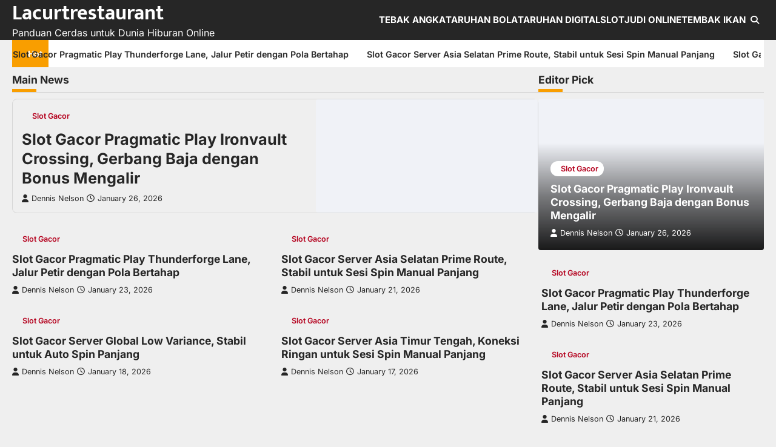

--- FILE ---
content_type: text/html; charset=UTF-8
request_url: https://www.lacurtrestaurant.it/
body_size: 16370
content:
<!doctype html>
<html lang="en-US">
<head>
	<meta charset="UTF-8">
	<meta name="viewport" content="width=device-width, initial-scale=1">
	<link rel="profile" href="https://gmpg.org/xfn/11">

	<meta name='robots' content='index, follow, max-image-preview:large, max-snippet:-1, max-video-preview:-1' />
	<style>img:is([sizes="auto" i], [sizes^="auto," i]) { contain-intrinsic-size: 3000px 1500px }</style>
	
	<!-- This site is optimized with the Yoast SEO plugin v26.8 - https://yoast.com/product/yoast-seo-wordpress/ -->
	<title>Lacurtrestaurant - Panduan Cerdas untuk Dunia Hiburan Online</title>
	<meta name="description" content="Tagline" />
	<link rel="canonical" href="https://www.lacurtrestaurant.it/" />
	<meta property="og:locale" content="en_US" />
	<meta property="og:type" content="website" />
	<meta property="og:title" content="Lacurtrestaurant" />
	<meta property="og:description" content="Tagline" />
	<meta property="og:url" content="https://www.lacurtrestaurant.it/" />
	<meta property="og:site_name" content="Lacurtrestaurant" />
	<meta name="twitter:card" content="summary_large_image" />
	<script type="application/ld+json" class="yoast-schema-graph">{"@context":"https://schema.org","@graph":[{"@type":"CollectionPage","@id":"https://www.lacurtrestaurant.it/","url":"https://www.lacurtrestaurant.it/","name":"Lacurtrestaurant - Panduan Cerdas untuk Dunia Hiburan Online","isPartOf":{"@id":"https://www.lacurtrestaurant.it/#website"},"description":"Tagline","breadcrumb":{"@id":"https://www.lacurtrestaurant.it/#breadcrumb"},"inLanguage":"en-US"},{"@type":"BreadcrumbList","@id":"https://www.lacurtrestaurant.it/#breadcrumb","itemListElement":[{"@type":"ListItem","position":1,"name":"Home"}]},{"@type":"WebSite","@id":"https://www.lacurtrestaurant.it/#website","url":"https://www.lacurtrestaurant.it/","name":"Lacurtrestaurant","description":"Panduan Cerdas untuk Dunia Hiburan Online","potentialAction":[{"@type":"SearchAction","target":{"@type":"EntryPoint","urlTemplate":"https://www.lacurtrestaurant.it/?s={search_term_string}"},"query-input":{"@type":"PropertyValueSpecification","valueRequired":true,"valueName":"search_term_string"}}],"inLanguage":"en-US"}]}</script>
	<meta name="google-site-verification" content="BODcmleL3J8kvflHICcSIVV7-FPqhW6RoQk_XlAPhJs" />
	<!-- / Yoast SEO plugin. -->


<link rel="alternate" type="application/rss+xml" title="Lacurtrestaurant &raquo; Feed" href="https://www.lacurtrestaurant.it/feed/" />
<link rel="alternate" type="application/rss+xml" title="Lacurtrestaurant &raquo; Comments Feed" href="https://www.lacurtrestaurant.it/comments/feed/" />
<script>
window._wpemojiSettings = {"baseUrl":"https:\/\/s.w.org\/images\/core\/emoji\/16.0.1\/72x72\/","ext":".png","svgUrl":"https:\/\/s.w.org\/images\/core\/emoji\/16.0.1\/svg\/","svgExt":".svg","source":{"concatemoji":"https:\/\/www.lacurtrestaurant.it\/wp-includes\/js\/wp-emoji-release.min.js?ver=6.8.3"}};
/*! This file is auto-generated */
!function(s,n){var o,i,e;function c(e){try{var t={supportTests:e,timestamp:(new Date).valueOf()};sessionStorage.setItem(o,JSON.stringify(t))}catch(e){}}function p(e,t,n){e.clearRect(0,0,e.canvas.width,e.canvas.height),e.fillText(t,0,0);var t=new Uint32Array(e.getImageData(0,0,e.canvas.width,e.canvas.height).data),a=(e.clearRect(0,0,e.canvas.width,e.canvas.height),e.fillText(n,0,0),new Uint32Array(e.getImageData(0,0,e.canvas.width,e.canvas.height).data));return t.every(function(e,t){return e===a[t]})}function u(e,t){e.clearRect(0,0,e.canvas.width,e.canvas.height),e.fillText(t,0,0);for(var n=e.getImageData(16,16,1,1),a=0;a<n.data.length;a++)if(0!==n.data[a])return!1;return!0}function f(e,t,n,a){switch(t){case"flag":return n(e,"\ud83c\udff3\ufe0f\u200d\u26a7\ufe0f","\ud83c\udff3\ufe0f\u200b\u26a7\ufe0f")?!1:!n(e,"\ud83c\udde8\ud83c\uddf6","\ud83c\udde8\u200b\ud83c\uddf6")&&!n(e,"\ud83c\udff4\udb40\udc67\udb40\udc62\udb40\udc65\udb40\udc6e\udb40\udc67\udb40\udc7f","\ud83c\udff4\u200b\udb40\udc67\u200b\udb40\udc62\u200b\udb40\udc65\u200b\udb40\udc6e\u200b\udb40\udc67\u200b\udb40\udc7f");case"emoji":return!a(e,"\ud83e\udedf")}return!1}function g(e,t,n,a){var r="undefined"!=typeof WorkerGlobalScope&&self instanceof WorkerGlobalScope?new OffscreenCanvas(300,150):s.createElement("canvas"),o=r.getContext("2d",{willReadFrequently:!0}),i=(o.textBaseline="top",o.font="600 32px Arial",{});return e.forEach(function(e){i[e]=t(o,e,n,a)}),i}function t(e){var t=s.createElement("script");t.src=e,t.defer=!0,s.head.appendChild(t)}"undefined"!=typeof Promise&&(o="wpEmojiSettingsSupports",i=["flag","emoji"],n.supports={everything:!0,everythingExceptFlag:!0},e=new Promise(function(e){s.addEventListener("DOMContentLoaded",e,{once:!0})}),new Promise(function(t){var n=function(){try{var e=JSON.parse(sessionStorage.getItem(o));if("object"==typeof e&&"number"==typeof e.timestamp&&(new Date).valueOf()<e.timestamp+604800&&"object"==typeof e.supportTests)return e.supportTests}catch(e){}return null}();if(!n){if("undefined"!=typeof Worker&&"undefined"!=typeof OffscreenCanvas&&"undefined"!=typeof URL&&URL.createObjectURL&&"undefined"!=typeof Blob)try{var e="postMessage("+g.toString()+"("+[JSON.stringify(i),f.toString(),p.toString(),u.toString()].join(",")+"));",a=new Blob([e],{type:"text/javascript"}),r=new Worker(URL.createObjectURL(a),{name:"wpTestEmojiSupports"});return void(r.onmessage=function(e){c(n=e.data),r.terminate(),t(n)})}catch(e){}c(n=g(i,f,p,u))}t(n)}).then(function(e){for(var t in e)n.supports[t]=e[t],n.supports.everything=n.supports.everything&&n.supports[t],"flag"!==t&&(n.supports.everythingExceptFlag=n.supports.everythingExceptFlag&&n.supports[t]);n.supports.everythingExceptFlag=n.supports.everythingExceptFlag&&!n.supports.flag,n.DOMReady=!1,n.readyCallback=function(){n.DOMReady=!0}}).then(function(){return e}).then(function(){var e;n.supports.everything||(n.readyCallback(),(e=n.source||{}).concatemoji?t(e.concatemoji):e.wpemoji&&e.twemoji&&(t(e.twemoji),t(e.wpemoji)))}))}((window,document),window._wpemojiSettings);
</script>
<style id='wp-emoji-styles-inline-css'>

	img.wp-smiley, img.emoji {
		display: inline !important;
		border: none !important;
		box-shadow: none !important;
		height: 1em !important;
		width: 1em !important;
		margin: 0 0.07em !important;
		vertical-align: -0.1em !important;
		background: none !important;
		padding: 0 !important;
	}
</style>
<link rel='stylesheet' id='wp-block-library-css' href='https://www.lacurtrestaurant.it/wp-includes/css/dist/block-library/style.min.css?ver=6.8.3' media='all' />
<style id='classic-theme-styles-inline-css'>
/*! This file is auto-generated */
.wp-block-button__link{color:#fff;background-color:#32373c;border-radius:9999px;box-shadow:none;text-decoration:none;padding:calc(.667em + 2px) calc(1.333em + 2px);font-size:1.125em}.wp-block-file__button{background:#32373c;color:#fff;text-decoration:none}
</style>
<style id='global-styles-inline-css'>
:root{--wp--preset--aspect-ratio--square: 1;--wp--preset--aspect-ratio--4-3: 4/3;--wp--preset--aspect-ratio--3-4: 3/4;--wp--preset--aspect-ratio--3-2: 3/2;--wp--preset--aspect-ratio--2-3: 2/3;--wp--preset--aspect-ratio--16-9: 16/9;--wp--preset--aspect-ratio--9-16: 9/16;--wp--preset--color--black: #000000;--wp--preset--color--cyan-bluish-gray: #abb8c3;--wp--preset--color--white: #ffffff;--wp--preset--color--pale-pink: #f78da7;--wp--preset--color--vivid-red: #cf2e2e;--wp--preset--color--luminous-vivid-orange: #ff6900;--wp--preset--color--luminous-vivid-amber: #fcb900;--wp--preset--color--light-green-cyan: #7bdcb5;--wp--preset--color--vivid-green-cyan: #00d084;--wp--preset--color--pale-cyan-blue: #8ed1fc;--wp--preset--color--vivid-cyan-blue: #0693e3;--wp--preset--color--vivid-purple: #9b51e0;--wp--preset--gradient--vivid-cyan-blue-to-vivid-purple: linear-gradient(135deg,rgba(6,147,227,1) 0%,rgb(155,81,224) 100%);--wp--preset--gradient--light-green-cyan-to-vivid-green-cyan: linear-gradient(135deg,rgb(122,220,180) 0%,rgb(0,208,130) 100%);--wp--preset--gradient--luminous-vivid-amber-to-luminous-vivid-orange: linear-gradient(135deg,rgba(252,185,0,1) 0%,rgba(255,105,0,1) 100%);--wp--preset--gradient--luminous-vivid-orange-to-vivid-red: linear-gradient(135deg,rgba(255,105,0,1) 0%,rgb(207,46,46) 100%);--wp--preset--gradient--very-light-gray-to-cyan-bluish-gray: linear-gradient(135deg,rgb(238,238,238) 0%,rgb(169,184,195) 100%);--wp--preset--gradient--cool-to-warm-spectrum: linear-gradient(135deg,rgb(74,234,220) 0%,rgb(151,120,209) 20%,rgb(207,42,186) 40%,rgb(238,44,130) 60%,rgb(251,105,98) 80%,rgb(254,248,76) 100%);--wp--preset--gradient--blush-light-purple: linear-gradient(135deg,rgb(255,206,236) 0%,rgb(152,150,240) 100%);--wp--preset--gradient--blush-bordeaux: linear-gradient(135deg,rgb(254,205,165) 0%,rgb(254,45,45) 50%,rgb(107,0,62) 100%);--wp--preset--gradient--luminous-dusk: linear-gradient(135deg,rgb(255,203,112) 0%,rgb(199,81,192) 50%,rgb(65,88,208) 100%);--wp--preset--gradient--pale-ocean: linear-gradient(135deg,rgb(255,245,203) 0%,rgb(182,227,212) 50%,rgb(51,167,181) 100%);--wp--preset--gradient--electric-grass: linear-gradient(135deg,rgb(202,248,128) 0%,rgb(113,206,126) 100%);--wp--preset--gradient--midnight: linear-gradient(135deg,rgb(2,3,129) 0%,rgb(40,116,252) 100%);--wp--preset--font-size--small: 13px;--wp--preset--font-size--medium: 20px;--wp--preset--font-size--large: 36px;--wp--preset--font-size--x-large: 42px;--wp--preset--spacing--20: 0.44rem;--wp--preset--spacing--30: 0.67rem;--wp--preset--spacing--40: 1rem;--wp--preset--spacing--50: 1.5rem;--wp--preset--spacing--60: 2.25rem;--wp--preset--spacing--70: 3.38rem;--wp--preset--spacing--80: 5.06rem;--wp--preset--shadow--natural: 6px 6px 9px rgba(0, 0, 0, 0.2);--wp--preset--shadow--deep: 12px 12px 50px rgba(0, 0, 0, 0.4);--wp--preset--shadow--sharp: 6px 6px 0px rgba(0, 0, 0, 0.2);--wp--preset--shadow--outlined: 6px 6px 0px -3px rgba(255, 255, 255, 1), 6px 6px rgba(0, 0, 0, 1);--wp--preset--shadow--crisp: 6px 6px 0px rgba(0, 0, 0, 1);}:where(.is-layout-flex){gap: 0.5em;}:where(.is-layout-grid){gap: 0.5em;}body .is-layout-flex{display: flex;}.is-layout-flex{flex-wrap: wrap;align-items: center;}.is-layout-flex > :is(*, div){margin: 0;}body .is-layout-grid{display: grid;}.is-layout-grid > :is(*, div){margin: 0;}:where(.wp-block-columns.is-layout-flex){gap: 2em;}:where(.wp-block-columns.is-layout-grid){gap: 2em;}:where(.wp-block-post-template.is-layout-flex){gap: 1.25em;}:where(.wp-block-post-template.is-layout-grid){gap: 1.25em;}.has-black-color{color: var(--wp--preset--color--black) !important;}.has-cyan-bluish-gray-color{color: var(--wp--preset--color--cyan-bluish-gray) !important;}.has-white-color{color: var(--wp--preset--color--white) !important;}.has-pale-pink-color{color: var(--wp--preset--color--pale-pink) !important;}.has-vivid-red-color{color: var(--wp--preset--color--vivid-red) !important;}.has-luminous-vivid-orange-color{color: var(--wp--preset--color--luminous-vivid-orange) !important;}.has-luminous-vivid-amber-color{color: var(--wp--preset--color--luminous-vivid-amber) !important;}.has-light-green-cyan-color{color: var(--wp--preset--color--light-green-cyan) !important;}.has-vivid-green-cyan-color{color: var(--wp--preset--color--vivid-green-cyan) !important;}.has-pale-cyan-blue-color{color: var(--wp--preset--color--pale-cyan-blue) !important;}.has-vivid-cyan-blue-color{color: var(--wp--preset--color--vivid-cyan-blue) !important;}.has-vivid-purple-color{color: var(--wp--preset--color--vivid-purple) !important;}.has-black-background-color{background-color: var(--wp--preset--color--black) !important;}.has-cyan-bluish-gray-background-color{background-color: var(--wp--preset--color--cyan-bluish-gray) !important;}.has-white-background-color{background-color: var(--wp--preset--color--white) !important;}.has-pale-pink-background-color{background-color: var(--wp--preset--color--pale-pink) !important;}.has-vivid-red-background-color{background-color: var(--wp--preset--color--vivid-red) !important;}.has-luminous-vivid-orange-background-color{background-color: var(--wp--preset--color--luminous-vivid-orange) !important;}.has-luminous-vivid-amber-background-color{background-color: var(--wp--preset--color--luminous-vivid-amber) !important;}.has-light-green-cyan-background-color{background-color: var(--wp--preset--color--light-green-cyan) !important;}.has-vivid-green-cyan-background-color{background-color: var(--wp--preset--color--vivid-green-cyan) !important;}.has-pale-cyan-blue-background-color{background-color: var(--wp--preset--color--pale-cyan-blue) !important;}.has-vivid-cyan-blue-background-color{background-color: var(--wp--preset--color--vivid-cyan-blue) !important;}.has-vivid-purple-background-color{background-color: var(--wp--preset--color--vivid-purple) !important;}.has-black-border-color{border-color: var(--wp--preset--color--black) !important;}.has-cyan-bluish-gray-border-color{border-color: var(--wp--preset--color--cyan-bluish-gray) !important;}.has-white-border-color{border-color: var(--wp--preset--color--white) !important;}.has-pale-pink-border-color{border-color: var(--wp--preset--color--pale-pink) !important;}.has-vivid-red-border-color{border-color: var(--wp--preset--color--vivid-red) !important;}.has-luminous-vivid-orange-border-color{border-color: var(--wp--preset--color--luminous-vivid-orange) !important;}.has-luminous-vivid-amber-border-color{border-color: var(--wp--preset--color--luminous-vivid-amber) !important;}.has-light-green-cyan-border-color{border-color: var(--wp--preset--color--light-green-cyan) !important;}.has-vivid-green-cyan-border-color{border-color: var(--wp--preset--color--vivid-green-cyan) !important;}.has-pale-cyan-blue-border-color{border-color: var(--wp--preset--color--pale-cyan-blue) !important;}.has-vivid-cyan-blue-border-color{border-color: var(--wp--preset--color--vivid-cyan-blue) !important;}.has-vivid-purple-border-color{border-color: var(--wp--preset--color--vivid-purple) !important;}.has-vivid-cyan-blue-to-vivid-purple-gradient-background{background: var(--wp--preset--gradient--vivid-cyan-blue-to-vivid-purple) !important;}.has-light-green-cyan-to-vivid-green-cyan-gradient-background{background: var(--wp--preset--gradient--light-green-cyan-to-vivid-green-cyan) !important;}.has-luminous-vivid-amber-to-luminous-vivid-orange-gradient-background{background: var(--wp--preset--gradient--luminous-vivid-amber-to-luminous-vivid-orange) !important;}.has-luminous-vivid-orange-to-vivid-red-gradient-background{background: var(--wp--preset--gradient--luminous-vivid-orange-to-vivid-red) !important;}.has-very-light-gray-to-cyan-bluish-gray-gradient-background{background: var(--wp--preset--gradient--very-light-gray-to-cyan-bluish-gray) !important;}.has-cool-to-warm-spectrum-gradient-background{background: var(--wp--preset--gradient--cool-to-warm-spectrum) !important;}.has-blush-light-purple-gradient-background{background: var(--wp--preset--gradient--blush-light-purple) !important;}.has-blush-bordeaux-gradient-background{background: var(--wp--preset--gradient--blush-bordeaux) !important;}.has-luminous-dusk-gradient-background{background: var(--wp--preset--gradient--luminous-dusk) !important;}.has-pale-ocean-gradient-background{background: var(--wp--preset--gradient--pale-ocean) !important;}.has-electric-grass-gradient-background{background: var(--wp--preset--gradient--electric-grass) !important;}.has-midnight-gradient-background{background: var(--wp--preset--gradient--midnight) !important;}.has-small-font-size{font-size: var(--wp--preset--font-size--small) !important;}.has-medium-font-size{font-size: var(--wp--preset--font-size--medium) !important;}.has-large-font-size{font-size: var(--wp--preset--font-size--large) !important;}.has-x-large-font-size{font-size: var(--wp--preset--font-size--x-large) !important;}
:where(.wp-block-post-template.is-layout-flex){gap: 1.25em;}:where(.wp-block-post-template.is-layout-grid){gap: 1.25em;}
:where(.wp-block-columns.is-layout-flex){gap: 2em;}:where(.wp-block-columns.is-layout-grid){gap: 2em;}
:root :where(.wp-block-pullquote){font-size: 1.5em;line-height: 1.6;}
</style>
<link rel='stylesheet' id='tranzly-css' href='https://www.lacurtrestaurant.it/wp-content/plugins/tranzly/includes/assets/css/tranzly.css?ver=2.0.0' media='all' />
<link rel='stylesheet' id='dashicons-css' href='https://www.lacurtrestaurant.it/wp-includes/css/dashicons.min.css?ver=6.8.3' media='all' />
<link rel='stylesheet' id='admin-bar-css' href='https://www.lacurtrestaurant.it/wp-includes/css/admin-bar.min.css?ver=6.8.3' media='all' />
<style id='admin-bar-inline-css'>

    /* Hide CanvasJS credits for P404 charts specifically */
    #p404RedirectChart .canvasjs-chart-credit {
        display: none !important;
    }
    
    #p404RedirectChart canvas {
        border-radius: 6px;
    }

    .p404-redirect-adminbar-weekly-title {
        font-weight: bold;
        font-size: 14px;
        color: #fff;
        margin-bottom: 6px;
    }

    #wpadminbar #wp-admin-bar-p404_free_top_button .ab-icon:before {
        content: "\f103";
        color: #dc3545;
        top: 3px;
    }
    
    #wp-admin-bar-p404_free_top_button .ab-item {
        min-width: 80px !important;
        padding: 0px !important;
    }
    
    /* Ensure proper positioning and z-index for P404 dropdown */
    .p404-redirect-adminbar-dropdown-wrap { 
        min-width: 0; 
        padding: 0;
        position: static !important;
    }
    
    #wpadminbar #wp-admin-bar-p404_free_top_button_dropdown {
        position: static !important;
    }
    
    #wpadminbar #wp-admin-bar-p404_free_top_button_dropdown .ab-item {
        padding: 0 !important;
        margin: 0 !important;
    }
    
    .p404-redirect-dropdown-container {
        min-width: 340px;
        padding: 18px 18px 12px 18px;
        background: #23282d !important;
        color: #fff;
        border-radius: 12px;
        box-shadow: 0 8px 32px rgba(0,0,0,0.25);
        margin-top: 10px;
        position: relative !important;
        z-index: 999999 !important;
        display: block !important;
        border: 1px solid #444;
    }
    
    /* Ensure P404 dropdown appears on hover */
    #wpadminbar #wp-admin-bar-p404_free_top_button .p404-redirect-dropdown-container { 
        display: none !important;
    }
    
    #wpadminbar #wp-admin-bar-p404_free_top_button:hover .p404-redirect-dropdown-container { 
        display: block !important;
    }
    
    #wpadminbar #wp-admin-bar-p404_free_top_button:hover #wp-admin-bar-p404_free_top_button_dropdown .p404-redirect-dropdown-container {
        display: block !important;
    }
    
    .p404-redirect-card {
        background: #2c3338;
        border-radius: 8px;
        padding: 18px 18px 12px 18px;
        box-shadow: 0 2px 8px rgba(0,0,0,0.07);
        display: flex;
        flex-direction: column;
        align-items: flex-start;
        border: 1px solid #444;
    }
    
    .p404-redirect-btn {
        display: inline-block;
        background: #dc3545;
        color: #fff !important;
        font-weight: bold;
        padding: 5px 22px;
        border-radius: 8px;
        text-decoration: none;
        font-size: 17px;
        transition: background 0.2s, box-shadow 0.2s;
        margin-top: 8px;
        box-shadow: 0 2px 8px rgba(220,53,69,0.15);
        text-align: center;
        line-height: 1.6;
    }
    
    .p404-redirect-btn:hover {
        background: #c82333;
        color: #fff !important;
        box-shadow: 0 4px 16px rgba(220,53,69,0.25);
    }
    
    /* Prevent conflicts with other admin bar dropdowns */
    #wpadminbar .ab-top-menu > li:hover > .ab-item,
    #wpadminbar .ab-top-menu > li.hover > .ab-item {
        z-index: auto;
    }
    
    #wpadminbar #wp-admin-bar-p404_free_top_button:hover > .ab-item {
        z-index: 999998 !important;
    }
    
</style>
<link rel='stylesheet' id='contact-form-7-css' href='https://www.lacurtrestaurant.it/wp-content/plugins/contact-form-7/includes/css/styles.css?ver=6.1.4' media='all' />
<link rel='stylesheet' id='PageBuilderSandwich-css' href='https://www.lacurtrestaurant.it/wp-content/plugins/page-builder-sandwich/page_builder_sandwich/css/style.min.css?ver=4.5.8' media='all' />
<link rel='stylesheet' id='wp-show-posts-css' href='https://www.lacurtrestaurant.it/wp-content/plugins/wp-show-posts/css/wp-show-posts-min.css?ver=1.1.6' media='all' />
<link rel='stylesheet' id='link-news-slick-style-css' href='https://www.lacurtrestaurant.it/wp-content/themes/link-news/assets/css/slick.min.css?ver=1.8.1' media='all' />
<link rel='stylesheet' id='link-news-fontawesome-style-css' href='https://www.lacurtrestaurant.it/wp-content/themes/link-news/assets/css/fontawesome.min.css?ver=6.4.2' media='all' />
<link rel='stylesheet' id='link-news-google-fonts-css' href='https://www.lacurtrestaurant.it/wp-content/fonts/893b538ff6a9e854a8a176b0dc077c16.css' media='all' />
<link rel='stylesheet' id='link-news-style-css' href='https://www.lacurtrestaurant.it/wp-content/themes/link-news/style.css?ver=1.0.0' media='all' />
<style id='link-news-style-inline-css'>

	/* Color */
	:root {
		--header-text-color: #ffffff;
		--body-background: #efefef;
	}
	
	/* Typograhpy */
	:root {
		--font-heading: "Inter", serif;
		--font-main: -apple-system, BlinkMacSystemFont,"Inter", "Segoe UI", Roboto, Oxygen-Sans, Ubuntu, Cantarell, "Helvetica Neue", sans-serif;
	}

	body,
	button, input, select, optgroup, textarea {
		font-family: "Inter", serif;
	}

	.site-title a {
		font-family: "Mukta", serif;
	}

	.site-description {
		font-family: "Inter", serif;
	}
	
</style>
<script src="https://www.lacurtrestaurant.it/wp-includes/js/jquery/jquery.min.js?ver=3.7.1" id="jquery-core-js"></script>
<script src="https://www.lacurtrestaurant.it/wp-includes/js/jquery/jquery-migrate.min.js?ver=3.4.1" id="jquery-migrate-js"></script>
<script id="tranzly-js-extra">
var tranzly_plugin_vars = {"ajaxurl":"https:\/\/www.lacurtrestaurant.it\/wp-admin\/admin-ajax.php","plugin_url":"https:\/\/www.lacurtrestaurant.it\/wp-content\/plugins\/tranzly\/includes\/","site_url":"https:\/\/www.lacurtrestaurant.it"};
</script>
<script src="https://www.lacurtrestaurant.it/wp-content/plugins/tranzly/includes/assets/js/tranzly.js?ver=2.0.0" id="tranzly-js"></script>
<script id="PageBuilderSandwich-js-extra">
var pbsFrontendParams = {"theme_name":"link-news","map_api_key":""};
</script>
<script src="https://www.lacurtrestaurant.it/wp-content/plugins/page-builder-sandwich/page_builder_sandwich/js/min/frontend-min.js?ver=4.5.8" id="PageBuilderSandwich-js"></script>
<link rel="https://api.w.org/" href="https://www.lacurtrestaurant.it/wp-json/" /><link rel="EditURI" type="application/rsd+xml" title="RSD" href="https://www.lacurtrestaurant.it/xmlrpc.php?rsd" />
<meta name="generator" content="WordPress 6.8.3" />

<style type="text/css" id="breadcrumb-trail-css">.trail-items li::after {content: "/";}</style>
<link rel="icon" href="https://www.lacurtrestaurant.it/wp-content/uploads/2025/04/cropped-ChatGPT-Image-Apr-18-2025-04_39_04-PM-32x32.webp" sizes="32x32" />
<link rel="icon" href="https://www.lacurtrestaurant.it/wp-content/uploads/2025/04/cropped-ChatGPT-Image-Apr-18-2025-04_39_04-PM-192x192.webp" sizes="192x192" />
<link rel="apple-touch-icon" href="https://www.lacurtrestaurant.it/wp-content/uploads/2025/04/cropped-ChatGPT-Image-Apr-18-2025-04_39_04-PM-180x180.webp" />
<meta name="msapplication-TileImage" content="https://www.lacurtrestaurant.it/wp-content/uploads/2025/04/cropped-ChatGPT-Image-Apr-18-2025-04_39_04-PM-270x270.webp" />
</head>

<body class="home blog wp-embed-responsive wp-theme-link-news hfeed right-sidebar light-theme"> 
		<div id="page" class="site ascendoor-site-wrapper">
		<a class="skip-link screen-reader-text" href="#primary">Skip to content</a>

		<div id="loader">
			<div class="loader-container">
				<div id="preloader" class="style-2">
					<div class="dot"></div>
				</div>
			</div>
		</div><!-- #loader -->

		<header id="masthead" class="site-header">
			
						<div class="middle-bottom-header " style="background-image: url('');">
				<div class="middle-header-part">
					<div class="ascendoor-wrapper">
						<div class="middle-header-wrapper">
							<div class="site-branding">
																<div class="site-identity">
																		<h1 class="site-title"><a href="https://www.lacurtrestaurant.it/" rel="home">Lacurtrestaurant</a></h1>
																				<p class="site-description">
											Panduan Cerdas untuk Dunia Hiburan Online										</p>
																	</div>
							</div><!-- .site-branding -->

							<div class="middle-header-navigation">
								<div class="navigation-part">
									<nav id="site-navigation" class="main-navigation">
										<button class="menu-toggle" aria-controls="primary-menu" aria-expanded="false">
											<span class="hamburger">
												<svg viewBox="0 0 100 100" xmlns="http://www.w3.org/2000/svg">
													<circle cx="50" cy="50" r="30"></circle>
													<path class="line--1" d="M0 70l28-28c2-2 2-2 7-2h64"></path>
													<path class="line--2" d="M0 50h99"></path>
													<path class="line--3" d="M0 30l28 28c2 2 2 2 7 2h64"></path>
												</svg>
											</span>
										</button>
										<div class="main-navigation-links">
											<div class="menu-home-container"><ul id="menu-home" class="menu"><li id="menu-item-49" class="menu-item menu-item-type-taxonomy menu-item-object-category menu-item-49"><a href="https://www.lacurtrestaurant.it/category/tebak-angka/">Tebak Angka</a></li>
<li id="menu-item-50" class="menu-item menu-item-type-taxonomy menu-item-object-category menu-item-50"><a href="https://www.lacurtrestaurant.it/category/taruhan-bola/">Taruhan Bola</a></li>
<li id="menu-item-51" class="menu-item menu-item-type-taxonomy menu-item-object-category menu-item-51"><a href="https://www.lacurtrestaurant.it/category/taruhan-digital/">Taruhan Digital</a></li>
<li id="menu-item-52" class="menu-item menu-item-type-taxonomy menu-item-object-category menu-item-52"><a href="https://www.lacurtrestaurant.it/category/slot/">Slot</a></li>
<li id="menu-item-53" class="menu-item menu-item-type-taxonomy menu-item-object-category menu-item-53"><a href="https://www.lacurtrestaurant.it/category/judi-online/">Judi Online</a></li>
<li id="menu-item-54" class="menu-item menu-item-type-taxonomy menu-item-object-category menu-item-54"><a href="https://www.lacurtrestaurant.it/category/tembak-ikan/">Tembak Ikan</a></li>
</ul></div>										</div>
									</nav><!-- #site-navigation -->
								</div>
								<div class="bottom-header-right-part">
									<div class="header-search">
										<div class="header-search-wrap">
											<a href="#" title="Search" class="header-search-icon">
												<i class="fa-solid fa-magnifying-glass"></i>
											</a>
											<div class="header-search-form">
												<form role="search" method="get" class="search-form" action="https://www.lacurtrestaurant.it/">
				<label>
					<span class="screen-reader-text">Search for:</span>
					<input type="search" class="search-field" placeholder="Search &hellip;" value="" name="s" />
				</label>
				<input type="submit" class="search-submit" value="Search" />
			</form>											</div>
										</div>
									</div>
								</div>
							</div>	
						</div>
					</div>
				</div>
			</div>
		</header><!-- #masthead -->

				<section id="link_news_flash_news_section" class="flash-news-ticker">
						<div class="ascendoor-wrapper">
				<div class="flash-news-ticker-wrapper">
					<div class="title-part">
						<div class="title-wrap">
							<span class="flash-loader">
							</span>
							<span class="flash-title">
								Hot							</span>
						</div>
					</div>
					<div class="flash-news-part" dir="ltr">
						<div class="marquee flash-news-slide" data-speed="300">
															<div class="mag-post-title-wrapper">
									<div class="mag-post-title-wrap">
											
										<span class="flash-title"><a href="https://www.lacurtrestaurant.it/slot-gacor-pragmatic-play-ironvault-crossing/">Slot Gacor Pragmatic Play Ironvault Crossing, Gerbang Baja dengan Bonus Mengalir</a></span>
									</div>
								</div>
																<div class="mag-post-title-wrapper">
									<div class="mag-post-title-wrap">
											
										<span class="flash-title"><a href="https://www.lacurtrestaurant.it/slot-gacor-pragmatic-play-thunderforge-lane/">Slot Gacor Pragmatic Play Thunderforge Lane, Jalur Petir dengan Pola Bertahap</a></span>
									</div>
								</div>
																<div class="mag-post-title-wrapper">
									<div class="mag-post-title-wrap">
											
										<span class="flash-title"><a href="https://www.lacurtrestaurant.it/slot-gacor-server-asia-selatan-prime-route/">Slot Gacor Server Asia Selatan Prime Route, Stabil untuk Sesi Spin Manual Panjang</a></span>
									</div>
								</div>
																<div class="mag-post-title-wrapper">
									<div class="mag-post-title-wrap">
											
										<span class="flash-title"><a href="https://www.lacurtrestaurant.it/slot-gacor-server-global-low-variance/">Slot Gacor Server Global Low Variance, Stabil untuk Auto Spin Panjang</a></span>
									</div>
								</div>
																<div class="mag-post-title-wrapper">
									<div class="mag-post-title-wrap">
											
										<span class="flash-title"><a href="https://www.lacurtrestaurant.it/slot-gacor-server-asia-timur-tengah/">Slot Gacor Server Asia Timur Tengah, Koneksi Ringan untuk Sesi Spin Manual Panjang</a></span>
									</div>
								</div>
														</div>
					</div>
				</div>
			</div>
		</section>
		
	<section id="link_news_banner_section" class="banner-section magazine-frontpage-section banner-section-style-2 banner-grid-slider">
				<div class="ascendoor-wrapper">
			<div class="banner-section-wrapper">
					<div class="slider-part">
		<div class="section-header">
							<h3 class="section-title"><span>Main News</span></h3>
					</div>
		<div class="banner-wrapper">
							<div class="mag-post-single banner-grid-single has-image list-design">
					<div class="mag-post-img">
						<a href="https://www.lacurtrestaurant.it/slot-gacor-pragmatic-play-ironvault-crossing/">
													</a>
					</div>
					<div class="mag-post-detail">
						<div class="mag-post-category with-background">
							<a href="https://www.lacurtrestaurant.it/category/slot-gacor/">Slot Gacor</a>						</div>
						<h3 class="mag-post-title">
							<a href="https://www.lacurtrestaurant.it/slot-gacor-pragmatic-play-ironvault-crossing/">Slot Gacor Pragmatic Play Ironvault Crossing, Gerbang Baja dengan Bonus Mengalir</a>
						</h3>
						<div class="mag-post-meta">
							<span class="post-author"> <a class="url fn n" href="https://www.lacurtrestaurant.it/author/dennisnelson/"><i class="fas fa-user"></i>Dennis Nelson</a></span><span class="post-date"><a href="https://www.lacurtrestaurant.it/slot-gacor-pragmatic-play-ironvault-crossing/" rel="bookmark"><i class="far fa-clock"></i><time class="entry-date published" datetime="2026-01-26T16:26:55+00:00">January 26, 2026</time><time class="updated" datetime="2026-01-26T16:26:57+00:00">January 26, 2026</time></a></span>						</div>
					</div>
				</div>
								<div class="mag-post-single banner-grid-single has-image grid-design">
					<div class="mag-post-img">
						<a href="https://www.lacurtrestaurant.it/slot-gacor-pragmatic-play-thunderforge-lane/">
													</a>
					</div>
					<div class="mag-post-detail">
						<div class="mag-post-category with-background">
							<a href="https://www.lacurtrestaurant.it/category/slot-gacor/">Slot Gacor</a>						</div>
						<h3 class="mag-post-title">
							<a href="https://www.lacurtrestaurant.it/slot-gacor-pragmatic-play-thunderforge-lane/">Slot Gacor Pragmatic Play Thunderforge Lane, Jalur Petir dengan Pola Bertahap</a>
						</h3>
						<div class="mag-post-meta">
							<span class="post-author"> <a class="url fn n" href="https://www.lacurtrestaurant.it/author/dennisnelson/"><i class="fas fa-user"></i>Dennis Nelson</a></span><span class="post-date"><a href="https://www.lacurtrestaurant.it/slot-gacor-pragmatic-play-thunderforge-lane/" rel="bookmark"><i class="far fa-clock"></i><time class="entry-date published" datetime="2026-01-23T17:15:39+00:00">January 23, 2026</time><time class="updated" datetime="2026-01-23T17:15:42+00:00">January 23, 2026</time></a></span>						</div>
					</div>
				</div>
								<div class="mag-post-single banner-grid-single has-image grid-design">
					<div class="mag-post-img">
						<a href="https://www.lacurtrestaurant.it/slot-gacor-server-asia-selatan-prime-route/">
													</a>
					</div>
					<div class="mag-post-detail">
						<div class="mag-post-category with-background">
							<a href="https://www.lacurtrestaurant.it/category/slot-gacor/">Slot Gacor</a>						</div>
						<h3 class="mag-post-title">
							<a href="https://www.lacurtrestaurant.it/slot-gacor-server-asia-selatan-prime-route/">Slot Gacor Server Asia Selatan Prime Route, Stabil untuk Sesi Spin Manual Panjang</a>
						</h3>
						<div class="mag-post-meta">
							<span class="post-author"> <a class="url fn n" href="https://www.lacurtrestaurant.it/author/dennisnelson/"><i class="fas fa-user"></i>Dennis Nelson</a></span><span class="post-date"><a href="https://www.lacurtrestaurant.it/slot-gacor-server-asia-selatan-prime-route/" rel="bookmark"><i class="far fa-clock"></i><time class="entry-date published" datetime="2026-01-21T16:02:09+00:00">January 21, 2026</time><time class="updated" datetime="2026-01-21T16:02:10+00:00">January 21, 2026</time></a></span>						</div>
					</div>
				</div>
								<div class="mag-post-single banner-grid-single has-image grid-design">
					<div class="mag-post-img">
						<a href="https://www.lacurtrestaurant.it/slot-gacor-server-global-low-variance/">
													</a>
					</div>
					<div class="mag-post-detail">
						<div class="mag-post-category with-background">
							<a href="https://www.lacurtrestaurant.it/category/slot-gacor/">Slot Gacor</a>						</div>
						<h3 class="mag-post-title">
							<a href="https://www.lacurtrestaurant.it/slot-gacor-server-global-low-variance/">Slot Gacor Server Global Low Variance, Stabil untuk Auto Spin Panjang</a>
						</h3>
						<div class="mag-post-meta">
							<span class="post-author"> <a class="url fn n" href="https://www.lacurtrestaurant.it/author/dennisnelson/"><i class="fas fa-user"></i>Dennis Nelson</a></span><span class="post-date"><a href="https://www.lacurtrestaurant.it/slot-gacor-server-global-low-variance/" rel="bookmark"><i class="far fa-clock"></i><time class="entry-date published" datetime="2026-01-18T17:28:03+00:00">January 18, 2026</time><time class="updated" datetime="2026-01-18T17:28:11+00:00">January 18, 2026</time></a></span>						</div>
					</div>
				</div>
								<div class="mag-post-single banner-grid-single has-image grid-design">
					<div class="mag-post-img">
						<a href="https://www.lacurtrestaurant.it/slot-gacor-server-asia-timur-tengah/">
													</a>
					</div>
					<div class="mag-post-detail">
						<div class="mag-post-category with-background">
							<a href="https://www.lacurtrestaurant.it/category/slot-gacor/">Slot Gacor</a>						</div>
						<h3 class="mag-post-title">
							<a href="https://www.lacurtrestaurant.it/slot-gacor-server-asia-timur-tengah/">Slot Gacor Server Asia Timur Tengah, Koneksi Ringan untuk Sesi Spin Manual Panjang</a>
						</h3>
						<div class="mag-post-meta">
							<span class="post-author"> <a class="url fn n" href="https://www.lacurtrestaurant.it/author/dennisnelson/"><i class="fas fa-user"></i>Dennis Nelson</a></span><span class="post-date"><a href="https://www.lacurtrestaurant.it/slot-gacor-server-asia-timur-tengah/" rel="bookmark"><i class="far fa-clock"></i><time class="entry-date published" datetime="2026-01-17T14:49:13+00:00">January 17, 2026</time><time class="updated" datetime="2026-01-17T14:49:15+00:00">January 17, 2026</time></a></span>						</div>
					</div>
				</div>
						</div>
	</div>
		<div class="editors-pick-part">
					<div class="section-header">
				<h3 class="section-title"><span>Editor Pick</span></h3>
			</div>
				<div class="editors-pick-wrapper">
							<div class="mag-post-single has-image tile-design">
										<div class="mag-post-detail">
						<div class="mag-post-category">
							<a href="https://www.lacurtrestaurant.it/category/slot-gacor/">Slot Gacor</a>						</div>
						<h4 class="mag-post-title">
							<a href="https://www.lacurtrestaurant.it/slot-gacor-pragmatic-play-ironvault-crossing/">Slot Gacor Pragmatic Play Ironvault Crossing, Gerbang Baja dengan Bonus Mengalir</a>
						</h4>
						<div class="mag-post-meta">
							<span class="post-author"> <a class="url fn n" href="https://www.lacurtrestaurant.it/author/dennisnelson/"><i class="fas fa-user"></i>Dennis Nelson</a></span><span class="post-date"><a href="https://www.lacurtrestaurant.it/slot-gacor-pragmatic-play-ironvault-crossing/" rel="bookmark"><i class="far fa-clock"></i><time class="entry-date published" datetime="2026-01-26T16:26:55+00:00">January 26, 2026</time><time class="updated" datetime="2026-01-26T16:26:57+00:00">January 26, 2026</time></a></span>						</div>
					</div>
				</div>
								<div class="mag-post-single has-image small-list-design">
										<div class="mag-post-detail">
						<div class="mag-post-category">
							<a href="https://www.lacurtrestaurant.it/category/slot-gacor/">Slot Gacor</a>						</div>
						<h4 class="mag-post-title">
							<a href="https://www.lacurtrestaurant.it/slot-gacor-pragmatic-play-thunderforge-lane/">Slot Gacor Pragmatic Play Thunderforge Lane, Jalur Petir dengan Pola Bertahap</a>
						</h4>
						<div class="mag-post-meta">
							<span class="post-author"> <a class="url fn n" href="https://www.lacurtrestaurant.it/author/dennisnelson/"><i class="fas fa-user"></i>Dennis Nelson</a></span><span class="post-date"><a href="https://www.lacurtrestaurant.it/slot-gacor-pragmatic-play-thunderforge-lane/" rel="bookmark"><i class="far fa-clock"></i><time class="entry-date published" datetime="2026-01-23T17:15:39+00:00">January 23, 2026</time><time class="updated" datetime="2026-01-23T17:15:42+00:00">January 23, 2026</time></a></span>						</div>
					</div>
				</div>
								<div class="mag-post-single has-image small-list-design">
										<div class="mag-post-detail">
						<div class="mag-post-category">
							<a href="https://www.lacurtrestaurant.it/category/slot-gacor/">Slot Gacor</a>						</div>
						<h4 class="mag-post-title">
							<a href="https://www.lacurtrestaurant.it/slot-gacor-server-asia-selatan-prime-route/">Slot Gacor Server Asia Selatan Prime Route, Stabil untuk Sesi Spin Manual Panjang</a>
						</h4>
						<div class="mag-post-meta">
							<span class="post-author"> <a class="url fn n" href="https://www.lacurtrestaurant.it/author/dennisnelson/"><i class="fas fa-user"></i>Dennis Nelson</a></span><span class="post-date"><a href="https://www.lacurtrestaurant.it/slot-gacor-server-asia-selatan-prime-route/" rel="bookmark"><i class="far fa-clock"></i><time class="entry-date published" datetime="2026-01-21T16:02:09+00:00">January 21, 2026</time><time class="updated" datetime="2026-01-21T16:02:10+00:00">January 21, 2026</time></a></span>						</div>
					</div>
				</div>
								<div class="mag-post-single has-image small-list-design">
										<div class="mag-post-detail">
						<div class="mag-post-category">
							<a href="https://www.lacurtrestaurant.it/category/slot-gacor/">Slot Gacor</a>						</div>
						<h4 class="mag-post-title">
							<a href="https://www.lacurtrestaurant.it/slot-gacor-server-global-low-variance/">Slot Gacor Server Global Low Variance, Stabil untuk Auto Spin Panjang</a>
						</h4>
						<div class="mag-post-meta">
							<span class="post-author"> <a class="url fn n" href="https://www.lacurtrestaurant.it/author/dennisnelson/"><i class="fas fa-user"></i>Dennis Nelson</a></span><span class="post-date"><a href="https://www.lacurtrestaurant.it/slot-gacor-server-global-low-variance/" rel="bookmark"><i class="far fa-clock"></i><time class="entry-date published" datetime="2026-01-18T17:28:03+00:00">January 18, 2026</time><time class="updated" datetime="2026-01-18T17:28:11+00:00">January 18, 2026</time></a></span>						</div>
					</div>
				</div>
						</div>
	</div>
				</div>
		</div>
	</section>

				<div id="content" class="site-content">
				<div class="ascendoor-wrapper">
					<div class="ascendoor-page">
						<main id="primary" class="site-main">

		
			<div class="magazine-archive-layout grid-layout grid-column-3">

				
<article id="post-356" class="post-356 post type-post status-publish format-standard hentry category-slot-gacor">
	<div class="mag-post-single">
				<div class="mag-post-detail">
				<div class="mag-post-category">
					<a href="https://www.lacurtrestaurant.it/category/slot-gacor/">Slot Gacor</a>				</div>
				<h2 class="entry-title mag-post-title"><a href="https://www.lacurtrestaurant.it/slot-gacor-pragmatic-play-ironvault-crossing/" rel="bookmark">Slot Gacor Pragmatic Play Ironvault Crossing, Gerbang Baja dengan Bonus Mengalir</a></h2>			<div class="mag-post-meta">
				<span class="post-author"> <a class="url fn n" href="https://www.lacurtrestaurant.it/author/dennisnelson/"><i class="fas fa-user"></i>Dennis Nelson</a></span><span class="post-date"><a href="https://www.lacurtrestaurant.it/slot-gacor-pragmatic-play-ironvault-crossing/" rel="bookmark"><i class="far fa-clock"></i><time class="entry-date published" datetime="2026-01-26T16:26:55+00:00">January 26, 2026</time><time class="updated" datetime="2026-01-26T16:26:57+00:00">January 26, 2026</time></a></span>			</div>
			<div class="mag-post-excerpt">
				<p>Saat pertama kali saya melihat Slot Gacor Pragmatic Play Ironvault Crossing, kesan yang langsung muncul adalah atmosfer yang kuat, dingin,&hellip;</p>
			</div>
		</div>	
	</div>
</article><!-- #post-356 -->

<article id="post-354" class="post-354 post type-post status-publish format-standard hentry category-slot-gacor">
	<div class="mag-post-single">
				<div class="mag-post-detail">
				<div class="mag-post-category">
					<a href="https://www.lacurtrestaurant.it/category/slot-gacor/">Slot Gacor</a>				</div>
				<h2 class="entry-title mag-post-title"><a href="https://www.lacurtrestaurant.it/slot-gacor-pragmatic-play-thunderforge-lane/" rel="bookmark">Slot Gacor Pragmatic Play Thunderforge Lane, Jalur Petir dengan Pola Bertahap</a></h2>			<div class="mag-post-meta">
				<span class="post-author"> <a class="url fn n" href="https://www.lacurtrestaurant.it/author/dennisnelson/"><i class="fas fa-user"></i>Dennis Nelson</a></span><span class="post-date"><a href="https://www.lacurtrestaurant.it/slot-gacor-pragmatic-play-thunderforge-lane/" rel="bookmark"><i class="far fa-clock"></i><time class="entry-date published" datetime="2026-01-23T17:15:39+00:00">January 23, 2026</time><time class="updated" datetime="2026-01-23T17:15:42+00:00">January 23, 2026</time></a></span>			</div>
			<div class="mag-post-excerpt">
				<p>Saya tahu, Kamu pasti penasaran kenapa nama Slot Gacor Pragmatic Play Thunderforge Lane belakangan ini sering dibicarakan. Dari cara saya&hellip;</p>
			</div>
		</div>	
	</div>
</article><!-- #post-354 -->

<article id="post-352" class="post-352 post type-post status-publish format-standard hentry category-slot-gacor">
	<div class="mag-post-single">
				<div class="mag-post-detail">
				<div class="mag-post-category">
					<a href="https://www.lacurtrestaurant.it/category/slot-gacor/">Slot Gacor</a>				</div>
				<h2 class="entry-title mag-post-title"><a href="https://www.lacurtrestaurant.it/slot-gacor-server-asia-selatan-prime-route/" rel="bookmark">Slot Gacor Server Asia Selatan Prime Route, Stabil untuk Sesi Spin Manual Panjang</a></h2>			<div class="mag-post-meta">
				<span class="post-author"> <a class="url fn n" href="https://www.lacurtrestaurant.it/author/dennisnelson/"><i class="fas fa-user"></i>Dennis Nelson</a></span><span class="post-date"><a href="https://www.lacurtrestaurant.it/slot-gacor-server-asia-selatan-prime-route/" rel="bookmark"><i class="far fa-clock"></i><time class="entry-date published" datetime="2026-01-21T16:02:09+00:00">January 21, 2026</time><time class="updated" datetime="2026-01-21T16:02:10+00:00">January 21, 2026</time></a></span>			</div>
			<div class="mag-post-excerpt">
				<p>Saya paham betul kenapa banyak pemain sekarang mulai lebih selektif soal server dan jalur koneksi. Bukan cuma soal game yang&hellip;</p>
			</div>
		</div>	
	</div>
</article><!-- #post-352 -->

<article id="post-349" class="post-349 post type-post status-publish format-standard hentry category-slot-gacor">
	<div class="mag-post-single">
				<div class="mag-post-detail">
				<div class="mag-post-category">
					<a href="https://www.lacurtrestaurant.it/category/slot-gacor/">Slot Gacor</a>				</div>
				<h2 class="entry-title mag-post-title"><a href="https://www.lacurtrestaurant.it/slot-gacor-server-global-low-variance/" rel="bookmark">Slot Gacor Server Global Low Variance, Stabil untuk Auto Spin Panjang</a></h2>			<div class="mag-post-meta">
				<span class="post-author"> <a class="url fn n" href="https://www.lacurtrestaurant.it/author/dennisnelson/"><i class="fas fa-user"></i>Dennis Nelson</a></span><span class="post-date"><a href="https://www.lacurtrestaurant.it/slot-gacor-server-global-low-variance/" rel="bookmark"><i class="far fa-clock"></i><time class="entry-date published" datetime="2026-01-18T17:28:03+00:00">January 18, 2026</time><time class="updated" datetime="2026-01-18T17:28:11+00:00">January 18, 2026</time></a></span>			</div>
			<div class="mag-post-excerpt">
				<p>Saya paham betul, kamu pasti sedang mencari pengalaman bermain yang terasa lebih tenang, stabil, dan tidak bikin emosi naik turun.&hellip;</p>
			</div>
		</div>	
	</div>
</article><!-- #post-349 -->

<article id="post-347" class="post-347 post type-post status-publish format-standard hentry category-slot-gacor">
	<div class="mag-post-single">
				<div class="mag-post-detail">
				<div class="mag-post-category">
					<a href="https://www.lacurtrestaurant.it/category/slot-gacor/">Slot Gacor</a>				</div>
				<h2 class="entry-title mag-post-title"><a href="https://www.lacurtrestaurant.it/slot-gacor-server-asia-timur-tengah/" rel="bookmark">Slot Gacor Server Asia Timur Tengah, Koneksi Ringan untuk Sesi Spin Manual Panjang</a></h2>			<div class="mag-post-meta">
				<span class="post-author"> <a class="url fn n" href="https://www.lacurtrestaurant.it/author/dennisnelson/"><i class="fas fa-user"></i>Dennis Nelson</a></span><span class="post-date"><a href="https://www.lacurtrestaurant.it/slot-gacor-server-asia-timur-tengah/" rel="bookmark"><i class="far fa-clock"></i><time class="entry-date published" datetime="2026-01-17T14:49:13+00:00">January 17, 2026</time><time class="updated" datetime="2026-01-17T14:49:15+00:00">January 17, 2026</time></a></span>			</div>
			<div class="mag-post-excerpt">
				<p>Saya tahu, Kamu pasti pernah berada di momen ketika main slot terasa berat—spin delay, respon lambat, dan ritme permainan jadi&hellip;</p>
			</div>
		</div>	
	</div>
</article><!-- #post-347 -->

<article id="post-345" class="post-345 post type-post status-publish format-standard hentry category-slot-gacor">
	<div class="mag-post-single">
				<div class="mag-post-detail">
				<div class="mag-post-category">
					<a href="https://www.lacurtrestaurant.it/category/slot-gacor/">Slot Gacor</a>				</div>
				<h2 class="entry-title mag-post-title"><a href="https://www.lacurtrestaurant.it/slot-gacor-deposit-dana-skema-penguncian-awal/" rel="bookmark">Slot Gacor Deposit Dana Skema Penguncian Awal, Fokus Menjaga Modal Pembuka</a></h2>			<div class="mag-post-meta">
				<span class="post-author"> <a class="url fn n" href="https://www.lacurtrestaurant.it/author/dennisnelson/"><i class="fas fa-user"></i>Dennis Nelson</a></span><span class="post-date"><a href="https://www.lacurtrestaurant.it/slot-gacor-deposit-dana-skema-penguncian-awal/" rel="bookmark"><i class="far fa-clock"></i><time class="entry-date published" datetime="2026-01-13T10:20:42+00:00">January 13, 2026</time><time class="updated" datetime="2026-01-13T10:20:44+00:00">January 13, 2026</time></a></span>			</div>
			<div class="mag-post-excerpt">
				<p>Saat saya mulai membahas slot gacor deposit dana skema penguncian awal, satu hal yang langsung terpikir adalah pentingnya menjaga modal&hellip;</p>
			</div>
		</div>	
	</div>
</article><!-- #post-345 -->

<article id="post-343" class="post-343 post type-post status-publish format-standard hentry category-slot-gacor">
	<div class="mag-post-single">
				<div class="mag-post-detail">
				<div class="mag-post-category">
					<a href="https://www.lacurtrestaurant.it/category/slot-gacor/">Slot Gacor</a>				</div>
				<h2 class="entry-title mag-post-title"><a href="https://www.lacurtrestaurant.it/slot-gacor-deposit-dana-skema-penyangga-saldo/" rel="bookmark">Slot Gacor Deposit Dana Skema Penyangga Saldo, Fokus Bertahan di Awal</a></h2>			<div class="mag-post-meta">
				<span class="post-author"> <a class="url fn n" href="https://www.lacurtrestaurant.it/author/dennisnelson/"><i class="fas fa-user"></i>Dennis Nelson</a></span><span class="post-date"><a href="https://www.lacurtrestaurant.it/slot-gacor-deposit-dana-skema-penyangga-saldo/" rel="bookmark"><i class="far fa-clock"></i><time class="entry-date published" datetime="2026-01-11T12:50:23+00:00">January 11, 2026</time><time class="updated" datetime="2026-01-11T12:50:25+00:00">January 11, 2026</time></a></span>			</div>
			<div class="mag-post-excerpt">
				<p>Saya paham betul bahwa di fase awal permainan, banyak pemain justru kehabisan saldo sebelum benar-benar menemukan ritme yang nyaman. Karena&hellip;</p>
			</div>
		</div>	
	</div>
</article><!-- #post-343 -->

<article id="post-340" class="post-340 post type-post status-publish format-standard hentry category-slot-gacor">
	<div class="mag-post-single">
				<div class="mag-post-detail">
				<div class="mag-post-category">
					<a href="https://www.lacurtrestaurant.it/category/slot-gacor/">Slot Gacor</a>				</div>
				<h2 class="entry-title mag-post-title"><a href="https://www.lacurtrestaurant.it/slot-gacor-pragmatic-play-neon-channelway/" rel="bookmark">Slot Gacor Pragmatic Play Neon Channelway, Jalur Digital dengan Bonus Adaptif</a></h2>			<div class="mag-post-meta">
				<span class="post-author"> <a class="url fn n" href="https://www.lacurtrestaurant.it/author/dennisnelson/"><i class="fas fa-user"></i>Dennis Nelson</a></span><span class="post-date"><a href="https://www.lacurtrestaurant.it/slot-gacor-pragmatic-play-neon-channelway/" rel="bookmark"><i class="far fa-clock"></i><time class="entry-date published" datetime="2026-01-08T12:47:05+00:00">January 8, 2026</time><time class="updated" datetime="2026-01-08T12:47:06+00:00">January 8, 2026</time></a></span>			</div>
			<div class="mag-post-excerpt">
				<p>Saya selalu tertarik ketika sebuah permainan slot tidak hanya menawarkan peluang menang, tetapi juga menghadirkan pengalaman visual dan mekanisme yang&hellip;</p>
			</div>
		</div>	
	</div>
</article><!-- #post-340 -->

<article id="post-338" class="post-338 post type-post status-publish format-standard hentry category-slot-gacor">
	<div class="mag-post-single">
				<div class="mag-post-detail">
				<div class="mag-post-category">
					<a href="https://www.lacurtrestaurant.it/category/slot-gacor/">Slot Gacor</a>				</div>
				<h2 class="entry-title mag-post-title"><a href="https://www.lacurtrestaurant.it/slot-gacor-pg-soft-prism-harbor/" rel="bookmark">Slot Gacor Provider PG Soft Prism Harbor, Pelabuhan Kristal dengan Hadiah Progresif</a></h2>			<div class="mag-post-meta">
				<span class="post-author"> <a class="url fn n" href="https://www.lacurtrestaurant.it/author/dennisnelson/"><i class="fas fa-user"></i>Dennis Nelson</a></span><span class="post-date"><a href="https://www.lacurtrestaurant.it/slot-gacor-pg-soft-prism-harbor/" rel="bookmark"><i class="far fa-clock"></i><time class="entry-date published" datetime="2026-01-02T13:10:51+00:00">January 2, 2026</time><time class="updated" datetime="2026-01-02T13:10:53+00:00">January 2, 2026</time></a></span>			</div>
			<div class="mag-post-excerpt">
				<p>Saya selalu tertarik ketika sebuah game slot tidak hanya menawarkan potensi menang, tapi juga menghadirkan pengalaman visual yang terasa hidup.&hellip;</p>
			</div>
		</div>	
	</div>
</article><!-- #post-338 -->

<article id="post-336" class="post-336 post type-post status-publish format-standard hentry category-slot-gacor">
	<div class="mag-post-single">
				<div class="mag-post-detail">
				<div class="mag-post-category">
					<a href="https://www.lacurtrestaurant.it/category/slot-gacor/">Slot Gacor</a>				</div>
				<h2 class="entry-title mag-post-title"><a href="https://www.lacurtrestaurant.it/slot-gacor-bonus-berkala-siklus-tetap/" rel="bookmark">Slot Gacor Bonus Berkala Siklus Tetap, Cocok untuk Target Menang Bertingkat</a></h2>			<div class="mag-post-meta">
				<span class="post-author"> <a class="url fn n" href="https://www.lacurtrestaurant.it/author/dennisnelson/"><i class="fas fa-user"></i>Dennis Nelson</a></span><span class="post-date"><a href="https://www.lacurtrestaurant.it/slot-gacor-bonus-berkala-siklus-tetap/" rel="bookmark"><i class="far fa-clock"></i><time class="entry-date published" datetime="2025-12-31T13:05:44+00:00">December 31, 2025</time><time class="updated" datetime="2025-12-31T13:05:46+00:00">December 31, 2025</time></a></span>			</div>
			<div class="mag-post-excerpt">
				<p>Saya paham betul kalau Kamu bukan tipe pemain yang suka mengandalkan keberuntungan sesaat. Kamu pasti lebih tertarik pada pola yang&hellip;</p>
			</div>
		</div>	
	</div>
</article><!-- #post-336 -->

<article id="post-333" class="post-333 post type-post status-publish format-standard hentry category-slot-gacor">
	<div class="mag-post-single">
				<div class="mag-post-detail">
				<div class="mag-post-category">
					<a href="https://www.lacurtrestaurant.it/category/slot-gacor/">Slot Gacor</a>				</div>
				<h2 class="entry-title mag-post-title"><a href="https://www.lacurtrestaurant.it/slot-gacor-rtp-dinamis-berbasis-jam-main/" rel="bookmark">Slot Gacor RTP Dinamis Berbasis Jam Main, Cocok untuk Pemain Eksperimental</a></h2>			<div class="mag-post-meta">
				<span class="post-author"> <a class="url fn n" href="https://www.lacurtrestaurant.it/author/dennisnelson/"><i class="fas fa-user"></i>Dennis Nelson</a></span><span class="post-date"><a href="https://www.lacurtrestaurant.it/slot-gacor-rtp-dinamis-berbasis-jam-main/" rel="bookmark"><i class="far fa-clock"></i><time class="entry-date published" datetime="2025-12-29T13:03:03+00:00">December 29, 2025</time><time class="updated" datetime="2025-12-29T13:03:04+00:00">December 29, 2025</time></a></span>			</div>
			<div class="mag-post-excerpt">
				<p>Saya percaya bahwa dunia slot gacor RTP dinamis berbasis jam main bukan lagi soal keberuntungan semata. Di balik setiap putaran,&hellip;</p>
			</div>
		</div>	
	</div>
</article><!-- #post-333 -->

<article id="post-330" class="post-330 post type-post status-publish format-standard hentry category-slot-gacor">
	<div class="mag-post-single">
				<div class="mag-post-detail">
				<div class="mag-post-category">
					<a href="https://www.lacurtrestaurant.it/category/slot-gacor/">Slot Gacor</a>				</div>
				<h2 class="entry-title mag-post-title"><a href="https://www.lacurtrestaurant.it/slot-gacor-server-global-low-ping/" rel="bookmark">Slot Gacor Server Global Low Ping, Cocok untuk Pemain yang Suka Spin Manual</a></h2>			<div class="mag-post-meta">
				<span class="post-author"> <a class="url fn n" href="https://www.lacurtrestaurant.it/author/dennisnelson/"><i class="fas fa-user"></i>Dennis Nelson</a></span><span class="post-date"><a href="https://www.lacurtrestaurant.it/slot-gacor-server-global-low-ping/" rel="bookmark"><i class="far fa-clock"></i><time class="entry-date published" datetime="2025-12-25T12:22:13+00:00">December 25, 2025</time><time class="updated" datetime="2025-12-25T12:22:15+00:00">December 25, 2025</time></a></span>			</div>
			<div class="mag-post-excerpt">
				<p>Saya paham betul, Kamu yang suka spin manual pasti mencari pengalaman bermain yang benar-benar responsif, stabil, dan terasa “nyambung” di&hellip;</p>
			</div>
		</div>	
	</div>
</article><!-- #post-330 -->

<article id="post-328" class="post-328 post type-post status-publish format-standard hentry category-slot-gacor">
	<div class="mag-post-single">
				<div class="mag-post-detail">
				<div class="mag-post-category">
					<a href="https://www.lacurtrestaurant.it/category/slot-gacor/">Slot Gacor</a>				</div>
				<h2 class="entry-title mag-post-title"><a href="https://www.lacurtrestaurant.it/slot-gacor-maxwin-waktu-server-low-traffic/" rel="bookmark">Slot Gacor Maxwin Waktu Server Low Traffic, Peluang Menang Lebih Terbuka</a></h2>			<div class="mag-post-meta">
				<span class="post-author"> <a class="url fn n" href="https://www.lacurtrestaurant.it/author/dennisnelson/"><i class="fas fa-user"></i>Dennis Nelson</a></span><span class="post-date"><a href="https://www.lacurtrestaurant.it/slot-gacor-maxwin-waktu-server-low-traffic/" rel="bookmark"><i class="far fa-clock"></i><time class="entry-date published" datetime="2025-12-23T14:54:45+00:00">December 23, 2025</time><time class="updated" datetime="2025-12-23T14:54:46+00:00">December 23, 2025</time></a></span>			</div>
			<div class="mag-post-excerpt">
				<p>Saya paham betul, kamu pasti pernah mengalami momen di mana slot terasa lebih “enak” dimainkan: putaran terasa stabil, tempo lebih&hellip;</p>
			</div>
		</div>	
	</div>
</article><!-- #post-328 -->

<article id="post-326" class="post-326 post type-post status-publish format-standard hentry category-slot-gacor">
	<div class="mag-post-single">
				<div class="mag-post-detail">
				<div class="mag-post-category">
					<a href="https://www.lacurtrestaurant.it/category/slot-gacor/">Slot Gacor</a>				</div>
				<h2 class="entry-title mag-post-title"><a href="https://www.lacurtrestaurant.it/slot-gacor-maxwin-siang-hari/" rel="bookmark">Slot Gacor Maxwin Siang Hari, Pola Main Santai Minim Risiko</a></h2>			<div class="mag-post-meta">
				<span class="post-author"> <a class="url fn n" href="https://www.lacurtrestaurant.it/author/dennisnelson/"><i class="fas fa-user"></i>Dennis Nelson</a></span><span class="post-date"><a href="https://www.lacurtrestaurant.it/slot-gacor-maxwin-siang-hari/" rel="bookmark"><i class="far fa-clock"></i><time class="entry-date published" datetime="2025-12-19T05:11:43+00:00">December 19, 2025</time><time class="updated" datetime="2025-12-19T05:11:44+00:00">December 19, 2025</time></a></span>			</div>
			<div class="mag-post-excerpt">
				<p>Kalau kamu sering bermain slot online, saya yakin kamu pernah merasakan momen di mana permainan terasa lebih “ramah” dan tidak&hellip;</p>
			</div>
		</div>	
	</div>
</article><!-- #post-326 -->

<article id="post-323" class="post-323 post type-post status-publish format-standard hentry category-slot-gacor">
	<div class="mag-post-single">
				<div class="mag-post-detail">
				<div class="mag-post-category">
					<a href="https://www.lacurtrestaurant.it/category/slot-gacor/">Slot Gacor</a>				</div>
				<h2 class="entry-title mag-post-title"><a href="https://www.lacurtrestaurant.it/slot-gacor-server-singapura-elite/" rel="bookmark">Slot Gacor Server Singapura Elite, Stabil di Jam Prime dengan RTP Tinggi</a></h2>			<div class="mag-post-meta">
				<span class="post-author"> <a class="url fn n" href="https://www.lacurtrestaurant.it/author/dennisnelson/"><i class="fas fa-user"></i>Dennis Nelson</a></span><span class="post-date"><a href="https://www.lacurtrestaurant.it/slot-gacor-server-singapura-elite/" rel="bookmark"><i class="far fa-clock"></i><time class="entry-date published" datetime="2025-12-17T09:32:12+00:00">December 17, 2025</time><time class="updated" datetime="2025-12-17T09:32:13+00:00">December 17, 2025</time></a></span>			</div>
			<div class="mag-post-excerpt">
				<p>Saya paham kenapa banyak orang penasaran dengan Slot Gacor Server Singapura Elite. Istilah “server elite” biasanya diasosiasikan dengan pengalaman bermain&hellip;</p>
			</div>
		</div>	
	</div>
</article><!-- #post-323 -->

<article id="post-321" class="post-321 post type-post status-publish format-standard hentry category-slot-gacor">
	<div class="mag-post-single">
				<div class="mag-post-detail">
				<div class="mag-post-category">
					<a href="https://www.lacurtrestaurant.it/category/slot-gacor/">Slot Gacor</a>				</div>
				<h2 class="entry-title mag-post-title"><a href="https://www.lacurtrestaurant.it/slot-gacor-provider-pg-soft-cyber-ninjas/" rel="bookmark">Slot Gacor Provider PG Soft Cyber Ninjas, Aksi Futuristik Penuh Bonus</a></h2>			<div class="mag-post-meta">
				<span class="post-author"> <a class="url fn n" href="https://www.lacurtrestaurant.it/author/dennisnelson/"><i class="fas fa-user"></i>Dennis Nelson</a></span><span class="post-date"><a href="https://www.lacurtrestaurant.it/slot-gacor-provider-pg-soft-cyber-ninjas/" rel="bookmark"><i class="far fa-clock"></i><time class="entry-date published" datetime="2025-12-14T06:42:59+00:00">December 14, 2025</time><time class="updated" datetime="2025-12-14T06:43:00+00:00">December 14, 2025</time></a></span>			</div>
			<div class="mag-post-excerpt">
				<p>Saya selalu tertarik dengan game slot yang punya konsep kuat dan tidak asal visual. Saat pertama kali mencoba slot gacor&hellip;</p>
			</div>
		</div>	
	</div>
</article><!-- #post-321 -->

<article id="post-319" class="post-319 post type-post status-publish format-standard hentry category-slot-gacor">
	<div class="mag-post-single">
				<div class="mag-post-detail">
				<div class="mag-post-category">
					<a href="https://www.lacurtrestaurant.it/category/slot-gacor/">Slot Gacor</a>				</div>
				<h2 class="entry-title mag-post-title"><a href="https://www.lacurtrestaurant.it/slot-gacor-pragmatic-play-ice-kingdom-kerajaan-es-penuh-misteri-jackpot/" rel="bookmark">Slot Gacor Pragmatic Play Ice Kingdom, Kerajaan Es Penuh Misteri dan Jackpot</a></h2>			<div class="mag-post-meta">
				<span class="post-author"> <a class="url fn n" href="https://www.lacurtrestaurant.it/author/dennisnelson/"><i class="fas fa-user"></i>Dennis Nelson</a></span><span class="post-date"><a href="https://www.lacurtrestaurant.it/slot-gacor-pragmatic-play-ice-kingdom-kerajaan-es-penuh-misteri-jackpot/" rel="bookmark"><i class="far fa-clock"></i><time class="entry-date published" datetime="2025-12-10T15:10:17+00:00">December 10, 2025</time><time class="updated" datetime="2025-12-10T15:10:19+00:00">December 10, 2025</time></a></span>			</div>
			<div class="mag-post-excerpt">
				<p>Saat pertama kali saya menjelajahi dunia Slot Gacor Pragmatic Play Ice Kingdom, saya langsung merasa seperti masuk ke sebuah kerajaan&hellip;</p>
			</div>
		</div>	
	</div>
</article><!-- #post-319 -->

<article id="post-317" class="post-317 post type-post status-publish format-standard hentry category-slot-gacor">
	<div class="mag-post-single">
				<div class="mag-post-detail">
				<div class="mag-post-category">
					<a href="https://www.lacurtrestaurant.it/category/slot-gacor/">Slot Gacor</a>				</div>
				<h2 class="entry-title mag-post-title"><a href="https://www.lacurtrestaurant.it/slot-gacor-anti-lag-nitro-mode/" rel="bookmark">Slot Gacor Anti Lag Nitro Mode, Performa Gaming Tingkat Pro</a></h2>			<div class="mag-post-meta">
				<span class="post-author"> <a class="url fn n" href="https://www.lacurtrestaurant.it/author/dennisnelson/"><i class="fas fa-user"></i>Dennis Nelson</a></span><span class="post-date"><a href="https://www.lacurtrestaurant.it/slot-gacor-anti-lag-nitro-mode/" rel="bookmark"><i class="far fa-clock"></i><time class="entry-date published" datetime="2025-12-08T07:34:05+00:00">December 8, 2025</time><time class="updated" datetime="2025-12-08T07:34:06+00:00">December 8, 2025</time></a></span>			</div>
			<div class="mag-post-excerpt">
				<p>Ketika pertama kali mencoba slot gacor anti lag nitro mode, saya langsung merasa seperti membuka pintu ke pengalaman bermain yang&hellip;</p>
			</div>
		</div>	
	</div>
</article><!-- #post-317 -->

<article id="post-315" class="post-315 post type-post status-publish format-standard hentry category-slot-gacor">
	<div class="mag-post-single">
				<div class="mag-post-detail">
				<div class="mag-post-category">
					<a href="https://www.lacurtrestaurant.it/category/slot-gacor/">Slot Gacor</a>				</div>
				<h2 class="entry-title mag-post-title"><a href="https://www.lacurtrestaurant.it/slot-gacor-server-singapore-xtreme-koneksi-responsif-jackpot-konsisten/" rel="bookmark">Slot Gacor Server Singapore Xtreme, Koneksi Responsif dengan Jackpot Konsisten</a></h2>			<div class="mag-post-meta">
				<span class="post-author"> <a class="url fn n" href="https://www.lacurtrestaurant.it/author/dennisnelson/"><i class="fas fa-user"></i>Dennis Nelson</a></span><span class="post-date"><a href="https://www.lacurtrestaurant.it/slot-gacor-server-singapore-xtreme-koneksi-responsif-jackpot-konsisten/" rel="bookmark"><i class="far fa-clock"></i><time class="entry-date published" datetime="2025-12-05T11:47:40+00:00">December 5, 2025</time><time class="updated" datetime="2025-12-05T11:47:41+00:00">December 5, 2025</time></a></span>			</div>
			<div class="mag-post-excerpt">
				<p>Saya selalu merasa tertarik ketika mendengar tentang Slot Gacor Server Singapore Xtreme, karena menurut saya inilah salah satu lingkungan bermain&hellip;</p>
			</div>
		</div>	
	</div>
</article><!-- #post-315 -->

<article id="post-313" class="post-313 post type-post status-publish format-standard hentry category-slot-gacor">
	<div class="mag-post-single">
				<div class="mag-post-detail">
				<div class="mag-post-category">
					<a href="https://www.lacurtrestaurant.it/category/slot-gacor/">Slot Gacor</a>				</div>
				<h2 class="entry-title mag-post-title"><a href="https://www.lacurtrestaurant.it/slot-gacor-resmi-2025-platform-elite-anti-manipulasi/" rel="bookmark">Slot Gacor Resmi 2025, Platform Elite dengan Teknologi Anti Manipulasi</a></h2>			<div class="mag-post-meta">
				<span class="post-author"> <a class="url fn n" href="https://www.lacurtrestaurant.it/author/dennisnelson/"><i class="fas fa-user"></i>Dennis Nelson</a></span><span class="post-date"><a href="https://www.lacurtrestaurant.it/slot-gacor-resmi-2025-platform-elite-anti-manipulasi/" rel="bookmark"><i class="far fa-clock"></i><time class="entry-date published" datetime="2025-12-02T16:09:42+00:00">December 2, 2025</time><time class="updated" datetime="2025-12-02T16:09:44+00:00">December 2, 2025</time></a></span>			</div>
			<div class="mag-post-excerpt">
				<p>Saat pertama kali saya mengeksplor dunia permainan online tahun ini, saya langsung sadar bahwa Slot Gacor Resmi 2025 bukan sekadar&hellip;</p>
			</div>
		</div>	
	</div>
</article><!-- #post-313 -->

<article id="post-311" class="post-311 post type-post status-publish format-standard hentry category-slot-gacor">
	<div class="mag-post-single">
				<div class="mag-post-detail">
				<div class="mag-post-category">
					<a href="https://www.lacurtrestaurant.it/category/slot-gacor/">Slot Gacor</a>				</div>
				<h2 class="entry-title mag-post-title"><a href="https://www.lacurtrestaurant.it/slot-gacor-bonus-harian-spin-storm-free-spin-bertumpuk/" rel="bookmark">Slot Gacor Bonus Harian Spin Storm, Free Spin Menumpuk Tanpa Henti</a></h2>			<div class="mag-post-meta">
				<span class="post-author"> <a class="url fn n" href="https://www.lacurtrestaurant.it/author/dennisnelson/"><i class="fas fa-user"></i>Dennis Nelson</a></span><span class="post-date"><a href="https://www.lacurtrestaurant.it/slot-gacor-bonus-harian-spin-storm-free-spin-bertumpuk/" rel="bookmark"><i class="far fa-clock"></i><time class="entry-date published" datetime="2025-11-29T12:05:13+00:00">November 29, 2025</time><time class="updated" datetime="2025-11-29T12:05:38+00:00">November 29, 2025</time></a></span>			</div>
			<div class="mag-post-excerpt">
				<p>Saya selalu punya ketertarikan khusus dengan permainan yang menawarkan sensasi tak terbatas, dan di dunia slot online, tidak ada yang&hellip;</p>
			</div>
		</div>	
	</div>
</article><!-- #post-311 -->

<article id="post-308" class="post-308 post type-post status-publish format-standard hentry category-slot-gacor">
	<div class="mag-post-single">
				<div class="mag-post-detail">
				<div class="mag-post-category">
					<a href="https://www.lacurtrestaurant.it/category/slot-gacor/">Slot Gacor</a>				</div>
				<h2 class="entry-title mag-post-title"><a href="https://www.lacurtrestaurant.it/slot-gacor-provider-cq9-tema-asia-modern-buy-spin-murah/" rel="bookmark">Slot Gacor Provider CQ9, Tema Asia Modern dengan Fitur Buy Spin Murah</a></h2>			<div class="mag-post-meta">
				<span class="post-author"> <a class="url fn n" href="https://www.lacurtrestaurant.it/author/dennisnelson/"><i class="fas fa-user"></i>Dennis Nelson</a></span><span class="post-date"><a href="https://www.lacurtrestaurant.it/slot-gacor-provider-cq9-tema-asia-modern-buy-spin-murah/" rel="bookmark"><i class="far fa-clock"></i><time class="entry-date published" datetime="2025-11-26T13:39:47+00:00">November 26, 2025</time><time class="updated" datetime="2025-11-26T13:39:48+00:00">November 26, 2025</time></a></span>			</div>
			<div class="mag-post-excerpt">
				<p>Saya selalu merasa tertarik setiap kali menemukan slot gacor provider CQ9 yang menghadirkan nuansa Asia modern dengan sentuhan visual yang&hellip;</p>
			</div>
		</div>	
	</div>
</article><!-- #post-308 -->

<article id="post-306" class="post-306 post type-post status-publish format-standard hentry category-slot-gacor">
	<div class="mag-post-single">
				<div class="mag-post-detail">
				<div class="mag-post-category">
					<a href="https://www.lacurtrestaurant.it/category/slot-gacor/">Slot Gacor</a>				</div>
				<h2 class="entry-title mag-post-title"><a href="https://www.lacurtrestaurant.it/slot-gacor-resmi-2025-situs-terpercaya-keamanan-data/" rel="bookmark">Slot Gacor Resmi 2025, Situs Terpercaya dengan Keamanan Data Terbaik Dunia</a></h2>			<div class="mag-post-meta">
				<span class="post-author"> <a class="url fn n" href="https://www.lacurtrestaurant.it/author/dennisnelson/"><i class="fas fa-user"></i>Dennis Nelson</a></span><span class="post-date"><a href="https://www.lacurtrestaurant.it/slot-gacor-resmi-2025-situs-terpercaya-keamanan-data/" rel="bookmark"><i class="far fa-clock"></i><time class="entry-date published" datetime="2025-11-23T13:36:17+00:00">November 23, 2025</time><time class="updated" datetime="2025-11-23T13:36:19+00:00">November 23, 2025</time></a></span>			</div>
			<div class="mag-post-excerpt">
				<p>Ketika saya pertama kali membahas tentang Slot Gacor Resmi 2025, saya selalu teringat betapa pentingnya keamanan dan transparansi saat kamu&hellip;</p>
			</div>
		</div>	
	</div>
</article><!-- #post-306 -->

<article id="post-304" class="post-304 post type-post status-publish format-standard hentry category-slot-gacor">
	<div class="mag-post-single">
				<div class="mag-post-detail">
				<div class="mag-post-category">
					<a href="https://www.lacurtrestaurant.it/category/slot-gacor/">Slot Gacor</a>				</div>
				<h2 class="entry-title mag-post-title"><a href="https://www.lacurtrestaurant.it/slot-gacor-server-jepang-tema-samurai-free-spin/" rel="bookmark">Slot Gacor Server Jepang, Tema Samurai dan Bonus Free Spin Bertubi-Tubi</a></h2>			<div class="mag-post-meta">
				<span class="post-author"> <a class="url fn n" href="https://www.lacurtrestaurant.it/author/dennisnelson/"><i class="fas fa-user"></i>Dennis Nelson</a></span><span class="post-date"><a href="https://www.lacurtrestaurant.it/slot-gacor-server-jepang-tema-samurai-free-spin/" rel="bookmark"><i class="far fa-clock"></i><time class="entry-date published" datetime="2025-11-20T11:34:27+00:00">November 20, 2025</time><time class="updated" datetime="2025-11-20T11:34:28+00:00">November 20, 2025</time></a></span>			</div>
			<div class="mag-post-excerpt">
				<p>Ketika pertama kali mencoba slot gacor server Jepang, saya langsung merasakan nuansa yang berbeda—mulai dari kecepatannya, grafisnya yang bersih, sampai&hellip;</p>
			</div>
		</div>	
	</div>
</article><!-- #post-304 -->

<article id="post-302" class="post-302 post type-post status-publish format-standard hentry category-slot-gacor">
	<div class="mag-post-single">
				<div class="mag-post-detail">
				<div class="mag-post-category">
					<a href="https://www.lacurtrestaurant.it/category/slot-gacor/">Slot Gacor</a>				</div>
				<h2 class="entry-title mag-post-title"><a href="https://www.lacurtrestaurant.it/slot-maxwin-malam-ini-strategi-slot-aman/" rel="bookmark">Slot Gacor Maxwin Malam Ini, Strategi Main Aman Tanpa Kehilangan Momentum</a></h2>			<div class="mag-post-meta">
				<span class="post-author"> <a class="url fn n" href="https://www.lacurtrestaurant.it/author/dennisnelson/"><i class="fas fa-user"></i>Dennis Nelson</a></span><span class="post-date"><a href="https://www.lacurtrestaurant.it/slot-maxwin-malam-ini-strategi-slot-aman/" rel="bookmark"><i class="far fa-clock"></i><time class="entry-date published" datetime="2025-11-16T09:32:31+00:00">November 16, 2025</time><time class="updated" datetime="2025-11-16T09:32:33+00:00">November 16, 2025</time></a></span>			</div>
			<div class="mag-post-excerpt">
				<p>Ketika saya membahas tentang slot maxwin malam ini, saya selalu merasa ada momen spesial yang hanya muncul saat suasana malam&hellip;</p>
			</div>
		</div>	
	</div>
</article><!-- #post-302 -->

<article id="post-299" class="post-299 post type-post status-publish format-standard hentry category-slot-gacor">
	<div class="mag-post-single">
				<div class="mag-post-detail">
				<div class="mag-post-category">
					<a href="https://www.lacurtrestaurant.it/category/slot-gacor/">Slot Gacor</a>				</div>
				<h2 class="entry-title mag-post-title"><a href="https://www.lacurtrestaurant.it/slot-anti-lag-spin-cepat-gameplay-lancar/" rel="bookmark">Slot Gacor Anti Lag, Rasakan Spin Cepat Tanpa Delay Sepanjang Hari</a></h2>			<div class="mag-post-meta">
				<span class="post-author"> <a class="url fn n" href="https://www.lacurtrestaurant.it/author/dennisnelson/"><i class="fas fa-user"></i>Dennis Nelson</a></span><span class="post-date"><a href="https://www.lacurtrestaurant.it/slot-anti-lag-spin-cepat-gameplay-lancar/" rel="bookmark"><i class="far fa-clock"></i><time class="entry-date published" datetime="2025-11-13T08:51:27+00:00">November 13, 2025</time><time class="updated" datetime="2025-11-13T08:51:29+00:00">November 13, 2025</time></a></span>			</div>
			<div class="mag-post-excerpt">
				<p>Sebagai seseorang yang suka menikmati permainan dengan tempo tinggi, saya tahu betul betapa pentingnya menemukan slot anti lag yang benar-benar&hellip;</p>
			</div>
		</div>	
	</div>
</article><!-- #post-299 -->

<article id="post-296" class="post-296 post type-post status-publish format-standard hentry category-slot-gacor">
	<div class="mag-post-single">
				<div class="mag-post-detail">
				<div class="mag-post-category">
					<a href="https://www.lacurtrestaurant.it/category/slot-gacor/">Slot Gacor</a>				</div>
				<h2 class="entry-title mag-post-title"><a href="https://www.lacurtrestaurant.it/slot-gacor-bonus-rollingan-80-keuntungan-besar-tiap-minggu/" rel="bookmark">Slot Gacor Bonus Rollingan 80%, Keuntungan Besar Tiap Minggu</a></h2>			<div class="mag-post-meta">
				<span class="post-author"> <a class="url fn n" href="https://www.lacurtrestaurant.it/author/dennisnelson/"><i class="fas fa-user"></i>Dennis Nelson</a></span><span class="post-date"><a href="https://www.lacurtrestaurant.it/slot-gacor-bonus-rollingan-80-keuntungan-besar-tiap-minggu/" rel="bookmark"><i class="far fa-clock"></i><time class="entry-date published" datetime="2025-11-10T21:14:20+00:00">November 10, 2025</time><time class="updated" datetime="2025-11-10T21:14:22+00:00">November 10, 2025</time></a></span>			</div>
			<div class="mag-post-excerpt">
				<p>Kalau kamu termasuk pemain yang suka mencari peluang menang besar, maka slot rollingan 80% ini pasti bikin kamu penasaran. Saya&hellip;</p>
			</div>
		</div>	
	</div>
</article><!-- #post-296 -->

<article id="post-294" class="post-294 post type-post status-publish format-standard hentry category-slot-gacor">
	<div class="mag-post-single">
				<div class="mag-post-detail">
				<div class="mag-post-category">
					<a href="https://www.lacurtrestaurant.it/category/slot-gacor/">Slot Gacor</a>				</div>
				<h2 class="entry-title mag-post-title"><a href="https://www.lacurtrestaurant.it/slot-tanpa-potongan-withdraw-otomatis-cepat/" rel="bookmark">Slot Gacor Tanpa Potongan, Withdraw Otomatis dalam Hitungan Detik</a></h2>			<div class="mag-post-meta">
				<span class="post-author"> <a class="url fn n" href="https://www.lacurtrestaurant.it/author/dennisnelson/"><i class="fas fa-user"></i>Dennis Nelson</a></span><span class="post-date"><a href="https://www.lacurtrestaurant.it/slot-tanpa-potongan-withdraw-otomatis-cepat/" rel="bookmark"><i class="far fa-clock"></i><time class="entry-date published" datetime="2025-11-08T13:58:46+00:00">November 8, 2025</time><time class="updated" datetime="2025-11-08T13:58:48+00:00">November 8, 2025</time></a></span>			</div>
			<div class="mag-post-excerpt">
				<p>Kalau kamu seperti saya yang suka main slot tanpa potongan dan nggak mau ribet urusan pencairan, kamu ada di tempat&hellip;</p>
			</div>
		</div>	
	</div>
</article><!-- #post-294 -->

<article id="post-292" class="post-292 post type-post status-publish format-standard hentry category-slot-gacor">
	<div class="mag-post-single">
				<div class="mag-post-detail">
				<div class="mag-post-category">
					<a href="https://www.lacurtrestaurant.it/category/slot-gacor/">Slot Gacor</a>				</div>
				<h2 class="entry-title mag-post-title"><a href="https://www.lacurtrestaurant.it/slot-resmi-2025-lisensi-pagcor/" rel="bookmark">Slot Gacor Resmi 2025, Situs Aman dengan Lisensi Global Resmi PAGCOR</a></h2>			<div class="mag-post-meta">
				<span class="post-author"> <a class="url fn n" href="https://www.lacurtrestaurant.it/author/dennisnelson/"><i class="fas fa-user"></i>Dennis Nelson</a></span><span class="post-date"><a href="https://www.lacurtrestaurant.it/slot-resmi-2025-lisensi-pagcor/" rel="bookmark"><i class="far fa-clock"></i><time class="entry-date published" datetime="2025-11-05T18:48:12+00:00">November 5, 2025</time><time class="updated" datetime="2025-11-05T18:48:14+00:00">November 5, 2025</time></a></span>			</div>
			<div class="mag-post-excerpt">
				<p>Ketika berbicara soal hiburan digital, terutama permainan slot online, saya tahu betul betapa pentingnya rasa aman dan kepercayaan. Tahun 2025&hellip;</p>
			</div>
		</div>	
	</div>
</article><!-- #post-292 -->

<article id="post-290" class="post-290 post type-post status-publish format-standard hentry category-slot-gacor">
	<div class="mag-post-single">
				<div class="mag-post-detail">
				<div class="mag-post-category">
					<a href="https://www.lacurtrestaurant.it/category/slot-gacor/">Slot Gacor</a>				</div>
				<h2 class="entry-title mag-post-title"><a href="https://www.lacurtrestaurant.it/slot-gacor-hari-ini-pola-spin-progresif-anti-rungkad/" rel="bookmark">Slot Gacor Hari Ini dengan Pola Spin Progresif Anti Rungkad</a></h2>			<div class="mag-post-meta">
				<span class="post-author"> <a class="url fn n" href="https://www.lacurtrestaurant.it/author/dennisnelson/"><i class="fas fa-user"></i>Dennis Nelson</a></span><span class="post-date"><a href="https://www.lacurtrestaurant.it/slot-gacor-hari-ini-pola-spin-progresif-anti-rungkad/" rel="bookmark"><i class="far fa-clock"></i><time class="entry-date published" datetime="2025-11-04T15:11:57+00:00">November 4, 2025</time><time class="updated" datetime="2025-11-04T15:11:58+00:00">November 4, 2025</time></a></span>			</div>
			<div class="mag-post-excerpt">
				<p>Kalau kamu sudah lama bermain slot online, kamu pasti tahu betapa sulitnya menemukan slot gacor hari ini yang benar-benar konsisten&hellip;</p>
			</div>
		</div>	
	</div>
</article><!-- #post-290 -->

<article id="post-288" class="post-288 post type-post status-publish format-standard hentry category-slot-gacor">
	<div class="mag-post-single">
				<div class="mag-post-detail">
				<div class="mag-post-category">
					<a href="https://www.lacurtrestaurant.it/category/slot-gacor/">Slot Gacor</a>				</div>
				<h2 class="entry-title mag-post-title"><a href="https://www.lacurtrestaurant.it/slot-gacor-pragmatic-play-starlight-christmas/" rel="bookmark">Slot Gacor Pragmatic Play Starlight Christmas, Suasana Natal Penuh Keberuntungan</a></h2>			<div class="mag-post-meta">
				<span class="post-author"> <a class="url fn n" href="https://www.lacurtrestaurant.it/author/dennisnelson/"><i class="fas fa-user"></i>Dennis Nelson</a></span><span class="post-date"><a href="https://www.lacurtrestaurant.it/slot-gacor-pragmatic-play-starlight-christmas/" rel="bookmark"><i class="far fa-clock"></i><time class="entry-date published" datetime="2025-10-31T07:35:34+00:00">October 31, 2025</time><time class="updated" datetime="2025-10-31T07:35:35+00:00">October 31, 2025</time></a></span>			</div>
			<div class="mag-post-excerpt">
				<p>Kalau kamu suka suasana Natal yang hangat tapi juga penuh kejutan, maka Starlight Christmas dari Pragmatic Play bakal jadi pilihan&hellip;</p>
			</div>
		</div>	
	</div>
</article><!-- #post-288 -->

<article id="post-285" class="post-285 post type-post status-publish format-standard hentry category-slot-gacor">
	<div class="mag-post-single">
				<div class="mag-post-detail">
				<div class="mag-post-category">
					<a href="https://www.lacurtrestaurant.it/category/slot-gacor/">Slot Gacor</a>				</div>
				<h2 class="entry-title mag-post-title"><a href="https://www.lacurtrestaurant.it/slot-gacor-pragmatic-play-dragon-kingdom-eyes-of-fire/" rel="bookmark">Slot Gacor Pragmatic Play Dragon Kingdom Eyes of Fire, Panasnya Jackpot Tiap Spin</a></h2>			<div class="mag-post-meta">
				<span class="post-author"> <a class="url fn n" href="https://www.lacurtrestaurant.it/author/dennisnelson/"><i class="fas fa-user"></i>Dennis Nelson</a></span><span class="post-date"><a href="https://www.lacurtrestaurant.it/slot-gacor-pragmatic-play-dragon-kingdom-eyes-of-fire/" rel="bookmark"><i class="far fa-clock"></i><time class="entry-date published" datetime="2025-10-28T13:00:27+00:00">October 28, 2025</time><time class="updated" datetime="2025-10-28T13:00:29+00:00">October 28, 2025</time></a></span>			</div>
			<div class="mag-post-excerpt">
				<p>Kalau kamu penggemar slot bertema fantasi yang dipenuhi naga dan api, kamu pasti bakal jatuh cinta dengan Dragon Kingdom Eyes&hellip;</p>
			</div>
		</div>	
	</div>
</article><!-- #post-285 -->

<article id="post-283" class="post-283 post type-post status-publish format-standard hentry category-slot-gacor">
	<div class="mag-post-single">
				<div class="mag-post-detail">
				<div class="mag-post-category">
					<a href="https://www.lacurtrestaurant.it/category/slot-gacor/">Slot Gacor</a>				</div>
				<h2 class="entry-title mag-post-title"><a href="https://www.lacurtrestaurant.it/slot-bonus-harian-200-persen-modal-kecil-bisa-jadi-besar/" rel="bookmark">Slot Gacor Bonus Harian 200%, Modal Kecil Bisa Jadi Besar</a></h2>			<div class="mag-post-meta">
				<span class="post-author"> <a class="url fn n" href="https://www.lacurtrestaurant.it/author/dennisnelson/"><i class="fas fa-user"></i>Dennis Nelson</a></span><span class="post-date"><a href="https://www.lacurtrestaurant.it/slot-bonus-harian-200-persen-modal-kecil-bisa-jadi-besar/" rel="bookmark"><i class="far fa-clock"></i><time class="entry-date published" datetime="2025-10-26T18:08:11+00:00">October 26, 2025</time><time class="updated" datetime="2025-10-26T18:08:13+00:00">October 26, 2025</time></a></span>			</div>
			<div class="mag-post-excerpt">
				<p>Kalau kamu pernah merasa modal kecil bikin peluang menang di slot terasa mustahil, kamu wajib tahu rahasia di balik slot&hellip;</p>
			</div>
		</div>	
	</div>
</article><!-- #post-283 -->

<article id="post-281" class="post-281 post type-post status-publish format-standard hentry category-slot-gacor">
	<div class="mag-post-single">
				<div class="mag-post-detail">
				<div class="mag-post-category">
					<a href="https://www.lacurtrestaurant.it/category/slot-gacor/">Slot Gacor</a>				</div>
				<h2 class="entry-title mag-post-title"><a href="https://www.lacurtrestaurant.it/slot-gacor-pragmatic-play-the-knight-king-dunia-fantasi-penuh-harta-karun/" rel="bookmark">Slot Gacor Pragmatic Play The Knight King, Dunia Fantasi Penuh Harta Karun</a></h2>			<div class="mag-post-meta">
				<span class="post-author"> <a class="url fn n" href="https://www.lacurtrestaurant.it/author/dennisnelson/"><i class="fas fa-user"></i>Dennis Nelson</a></span><span class="post-date"><a href="https://www.lacurtrestaurant.it/slot-gacor-pragmatic-play-the-knight-king-dunia-fantasi-penuh-harta-karun/" rel="bookmark"><i class="far fa-clock"></i><time class="entry-date published" datetime="2025-10-23T13:38:03+00:00">October 23, 2025</time><time class="updated" datetime="2025-10-23T13:38:05+00:00">October 23, 2025</time></a></span>			</div>
			<div class="mag-post-excerpt">
				<p>Saya masih ingat pertama kali mencoba slot The Knight King dari Pragmatic Play. Rasanya seperti melangkah ke dunia fantasi yang&hellip;</p>
			</div>
		</div>	
	</div>
</article><!-- #post-281 -->

<article id="post-279" class="post-279 post type-post status-publish format-standard hentry category-slot-gacor">
	<div class="mag-post-single">
				<div class="mag-post-detail">
				<div class="mag-post-category">
					<a href="https://www.lacurtrestaurant.it/category/slot-gacor/">Slot Gacor</a>				</div>
				<h2 class="entry-title mag-post-title"><a href="https://www.lacurtrestaurant.it/slot-bonus-login-harian-tanpa-syarat/" rel="bookmark">Slot Gacor Bonus Login Harian Langsung Masuk Tanpa Syarat</a></h2>			<div class="mag-post-meta">
				<span class="post-author"> <a class="url fn n" href="https://www.lacurtrestaurant.it/author/dennisnelson/"><i class="fas fa-user"></i>Dennis Nelson</a></span><span class="post-date"><a href="https://www.lacurtrestaurant.it/slot-bonus-login-harian-tanpa-syarat/" rel="bookmark"><i class="far fa-clock"></i><time class="entry-date published" datetime="2025-10-21T14:24:04+00:00">October 21, 2025</time><time class="updated" datetime="2025-10-21T14:24:05+00:00">October 21, 2025</time></a></span>			</div>
			<div class="mag-post-excerpt">
				<p>Setiap kali saya membuka game slot bonus login harian, rasanya seperti mendapatkan kejutan kecil yang bikin semangat main meningkat. Bayangkan&hellip;</p>
			</div>
		</div>	
	</div>
</article><!-- #post-279 -->

<article id="post-277" class="post-277 post type-post status-publish format-standard hentry category-game-slot">
	<div class="mag-post-single">
				<div class="mag-post-detail">
				<div class="mag-post-category">
					<a href="https://www.lacurtrestaurant.it/category/game-slot/">Game Slot</a>				</div>
				<h2 class="entry-title mag-post-title"><a href="https://www.lacurtrestaurant.it/slot-rtp-live-hari-ini-akurat-update-real-time/" rel="bookmark">Slot Gacor RTP Live Hari Ini Akurat dan Update Real-Time</a></h2>			<div class="mag-post-meta">
				<span class="post-author"> <a class="url fn n" href="https://www.lacurtrestaurant.it/author/dennisnelson/"><i class="fas fa-user"></i>Dennis Nelson</a></span><span class="post-date"><a href="https://www.lacurtrestaurant.it/slot-rtp-live-hari-ini-akurat-update-real-time/" rel="bookmark"><i class="far fa-clock"></i><time class="entry-date published" datetime="2025-10-19T18:58:33+00:00">October 19, 2025</time><time class="updated" datetime="2025-10-19T18:58:35+00:00">October 19, 2025</time></a></span>			</div>
			<div class="mag-post-excerpt">
				<p>Sebagai pemain slot yang ingin bermain secara cerdas, saya selalu mengandalkan slot RTP live hari ini yang update real-time untuk&hellip;</p>
			</div>
		</div>	
	</div>
</article><!-- #post-277 -->

<article id="post-275" class="post-275 post type-post status-publish format-standard hentry category-slot-gacor">
	<div class="mag-post-single">
				<div class="mag-post-detail">
				<div class="mag-post-category">
					<a href="https://www.lacurtrestaurant.it/category/slot-gacor/">Slot Gacor</a>				</div>
				<h2 class="entry-title mag-post-title"><a href="https://www.lacurtrestaurant.it/slot-maxwin-malam-ini-jam-hoki/" rel="bookmark">Slot Gacor Maxwin Malam Ini, Jam Hoki Favorit Para Pemain Pro</a></h2>			<div class="mag-post-meta">
				<span class="post-author"> <a class="url fn n" href="https://www.lacurtrestaurant.it/author/dennisnelson/"><i class="fas fa-user"></i>Dennis Nelson</a></span><span class="post-date"><a href="https://www.lacurtrestaurant.it/slot-maxwin-malam-ini-jam-hoki/" rel="bookmark"><i class="far fa-clock"></i><time class="entry-date published" datetime="2025-10-17T09:17:41+00:00">October 17, 2025</time><time class="updated" datetime="2025-10-17T09:17:42+00:00">October 17, 2025</time></a></span>			</div>
			<div class="mag-post-excerpt">
				<p>Kalau kamu sedang mencari momen terbaik untuk meraih slot maxwin malam ini, kamu berada di tempat yang tepat. Saya percaya&hellip;</p>
			</div>
		</div>	
	</div>
</article><!-- #post-275 -->

<article id="post-273" class="post-273 post type-post status-publish format-standard hentry category-slot-gacor">
	<div class="mag-post-single">
				<div class="mag-post-detail">
				<div class="mag-post-category">
					<a href="https://www.lacurtrestaurant.it/category/slot-gacor/">Slot Gacor</a>				</div>
				<h2 class="entry-title mag-post-title"><a href="https://www.lacurtrestaurant.it/slot-gacor-resmi-terpercaya-2025-tanpa-settingan-admin/" rel="bookmark">Slot Gacor Resmi Terpercaya 2025, Dijamin Tanpa Settingan Admin</a></h2>			<div class="mag-post-meta">
				<span class="post-author"> <a class="url fn n" href="https://www.lacurtrestaurant.it/author/dennisnelson/"><i class="fas fa-user"></i>Dennis Nelson</a></span><span class="post-date"><a href="https://www.lacurtrestaurant.it/slot-gacor-resmi-terpercaya-2025-tanpa-settingan-admin/" rel="bookmark"><i class="far fa-clock"></i><time class="entry-date published" datetime="2025-10-13T18:53:27+00:00">October 13, 2025</time><time class="updated" datetime="2025-10-13T18:53:28+00:00">October 13, 2025</time></a></span>			</div>
			<div class="mag-post-excerpt">
				<p>Ketika saya mendengar banyak pemain mencari slot gacor resmi terpercaya, saya langsung paham bahwa kamu menginginkan pengalaman bermain yang jujur,&hellip;</p>
			</div>
		</div>	
	</div>
</article><!-- #post-273 -->

<article id="post-271" class="post-271 post type-post status-publish format-standard hentry category-slot-gacor">
	<div class="mag-post-single">
				<div class="mag-post-detail">
				<div class="mag-post-category">
					<a href="https://www.lacurtrestaurant.it/category/slot-gacor/">Slot Gacor</a>				</div>
				<h2 class="entry-title mag-post-title"><a href="https://www.lacurtrestaurant.it/slot-gacor-resmi-berlisensi-fair-play/" rel="bookmark">Slot Gacor Resmi Berlisensi, Main Aman dan Dijamin Fair Play</a></h2>			<div class="mag-post-meta">
				<span class="post-author"> <a class="url fn n" href="https://www.lacurtrestaurant.it/author/dennisnelson/"><i class="fas fa-user"></i>Dennis Nelson</a></span><span class="post-date"><a href="https://www.lacurtrestaurant.it/slot-gacor-resmi-berlisensi-fair-play/" rel="bookmark"><i class="far fa-clock"></i><time class="entry-date published" datetime="2025-10-11T19:26:43+00:00">October 11, 2025</time><time class="updated" datetime="2025-10-11T19:26:44+00:00">October 11, 2025</time></a></span>			</div>
			<div class="mag-post-excerpt">
				<p>Sebagai pemain yang mengutamakan keamanan dan kenyamanan, saya selalu menempatkan slot gacor resmi berlisensi sebagai pilihan utama. Dengan bermain di&hellip;</p>
			</div>
		</div>	
	</div>
</article><!-- #post-271 -->

<article id="post-269" class="post-269 post type-post status-publish format-standard hentry category-slot-gacor">
	<div class="mag-post-single">
				<div class="mag-post-detail">
				<div class="mag-post-category">
					<a href="https://www.lacurtrestaurant.it/category/slot-gacor/">Slot Gacor</a>				</div>
				<h2 class="entry-title mag-post-title"><a href="https://www.lacurtrestaurant.it/slot-gacor-hari-ini-auto-spin-buy-bonus-murah/" rel="bookmark">Slot Gacor Hari Ini dengan Fitur Auto Spin dan Buy Bonus Murah</a></h2>			<div class="mag-post-meta">
				<span class="post-author"> <a class="url fn n" href="https://www.lacurtrestaurant.it/author/dennisnelson/"><i class="fas fa-user"></i>Dennis Nelson</a></span><span class="post-date"><a href="https://www.lacurtrestaurant.it/slot-gacor-hari-ini-auto-spin-buy-bonus-murah/" rel="bookmark"><i class="far fa-clock"></i><time class="entry-date published" datetime="2025-10-09T18:03:04+00:00">October 9, 2025</time><time class="updated" datetime="2025-10-09T18:03:06+00:00">October 9, 2025</time></a></span>			</div>
			<div class="mag-post-excerpt">
				<p>Kalau kamu sering mencari slot gacor hari ini, kamu pasti paham betapa berharganya kombinasi auto spin dan buy bonus murah&hellip;</p>
			</div>
		</div>	
	</div>
</article><!-- #post-269 -->

<article id="post-266" class="post-266 post type-post status-publish format-standard hentry category-slot-gacor">
	<div class="mag-post-single">
				<div class="mag-post-detail">
				<div class="mag-post-category">
					<a href="https://www.lacurtrestaurant.it/category/slot-gacor/">Slot Gacor</a>				</div>
				<h2 class="entry-title mag-post-title"><a href="https://www.lacurtrestaurant.it/slot-gacor-paling-diminati-2025-bonus-scatter-melimpah/" rel="bookmark">Slot Gacor Paling Diminati 2025 dengan Bonus Scatter Melimpah</a></h2>			<div class="mag-post-meta">
				<span class="post-author"> <a class="url fn n" href="https://www.lacurtrestaurant.it/author/dennisnelson/"><i class="fas fa-user"></i>Dennis Nelson</a></span><span class="post-date"><a href="https://www.lacurtrestaurant.it/slot-gacor-paling-diminati-2025-bonus-scatter-melimpah/" rel="bookmark"><i class="far fa-clock"></i><time class="entry-date published" datetime="2025-10-05T14:06:22+00:00">October 5, 2025</time><time class="updated" datetime="2025-10-05T14:06:24+00:00">October 5, 2025</time></a></span>			</div>
			<div class="mag-post-excerpt">
				<p>Ketika berbicara tentang dunia permainan online, saya tahu betul bahwa slot gacor paling diminati 2025 menjadi topik hangat yang banyak&hellip;</p>
			</div>
		</div>	
	</div>
</article><!-- #post-266 -->

<article id="post-264" class="post-264 post type-post status-publish format-standard hentry category-slot-gacor">
	<div class="mag-post-single">
				<div class="mag-post-detail">
				<div class="mag-post-category">
					<a href="https://www.lacurtrestaurant.it/category/slot-gacor/">Slot Gacor</a>				</div>
				<h2 class="entry-title mag-post-title"><a href="https://www.lacurtrestaurant.it/slot-gacor-pragmatic-play-free-spin-tanpa-batas/" rel="bookmark">Slot Gacor Pragmatic Play dengan Sensasi Free Spin Tanpa Batas</a></h2>			<div class="mag-post-meta">
				<span class="post-author"> <a class="url fn n" href="https://www.lacurtrestaurant.it/author/dennisnelson/"><i class="fas fa-user"></i>Dennis Nelson</a></span><span class="post-date"><a href="https://www.lacurtrestaurant.it/slot-gacor-pragmatic-play-free-spin-tanpa-batas/" rel="bookmark"><i class="far fa-clock"></i><time class="entry-date published" datetime="2025-10-03T16:01:01+00:00">October 3, 2025</time><time class="updated" datetime="2025-10-03T16:01:03+00:00">October 3, 2025</time></a></span>			</div>
			<div class="mag-post-excerpt">
				<p>Kalau kamu gemar mengeksplor dunia slot online, kamu pasti akrab dengan daya tarik slot gacor Pragmatic Play. Saya pribadi selalu&hellip;</p>
			</div>
		</div>	
	</div>
</article><!-- #post-264 -->

<article id="post-262" class="post-262 post type-post status-publish format-standard hentry category-slot-gacor">
	<div class="mag-post-single">
				<div class="mag-post-detail">
				<div class="mag-post-category">
					<a href="https://www.lacurtrestaurant.it/category/slot-gacor/">Slot Gacor</a>				</div>
				<h2 class="entry-title mag-post-title"><a href="https://www.lacurtrestaurant.it/slot-gacor-pragmatic-play-fitur-wild-lengket/" rel="bookmark">Slot Gacor Pragmatic Play dengan Fitur Wild Lengket</a></h2>			<div class="mag-post-meta">
				<span class="post-author"> <a class="url fn n" href="https://www.lacurtrestaurant.it/author/dennisnelson/"><i class="fas fa-user"></i>Dennis Nelson</a></span><span class="post-date"><a href="https://www.lacurtrestaurant.it/slot-gacor-pragmatic-play-fitur-wild-lengket/" rel="bookmark"><i class="far fa-clock"></i><time class="entry-date published" datetime="2025-09-30T12:38:30+00:00">September 30, 2025</time><time class="updated" datetime="2025-09-30T12:38:32+00:00">September 30, 2025</time></a></span>			</div>
			<div class="mag-post-excerpt">
				<p>Kalau kamu suka berburu sensasi dan konsistensi kemenangan di dunia slot online, kamu pasti pernah mendengar istilah slot gacor Pragmatic&hellip;</p>
			</div>
		</div>	
	</div>
</article><!-- #post-262 -->

<article id="post-260" class="post-260 post type-post status-publish format-standard hentry category-slot-gacor">
	<div class="mag-post-single">
				<div class="mag-post-detail">
				<div class="mag-post-category">
					<a href="https://www.lacurtrestaurant.it/category/slot-gacor/">Slot Gacor</a>				</div>
				<h2 class="entry-title mag-post-title"><a href="https://www.lacurtrestaurant.it/slot-gacor-cepat-scatter-pilihan-favorit-pemain/" rel="bookmark">Slot Gacor Cepat Scatter, Pilihan Favorit Para Pemain</a></h2>			<div class="mag-post-meta">
				<span class="post-author"> <a class="url fn n" href="https://www.lacurtrestaurant.it/author/dennisnelson/"><i class="fas fa-user"></i>Dennis Nelson</a></span><span class="post-date"><a href="https://www.lacurtrestaurant.it/slot-gacor-cepat-scatter-pilihan-favorit-pemain/" rel="bookmark"><i class="far fa-clock"></i><time class="entry-date published" datetime="2025-09-27T18:38:18+00:00">September 27, 2025</time><time class="updated" datetime="2025-09-27T18:38:19+00:00">September 27, 2025</time></a></span>			</div>
			<div class="mag-post-excerpt">
				<p>Kalau kamu sudah lama main slot online, kamu pasti paham betapa menyenangkannya saat simbol slot gacor cepat scatter tiba-tiba muncul&hellip;</p>
			</div>
		</div>	
	</div>
</article><!-- #post-260 -->

<article id="post-258" class="post-258 post type-post status-publish format-standard hentry category-slot-gacor">
	<div class="mag-post-single">
				<div class="mag-post-detail">
				<div class="mag-post-category">
					<a href="https://www.lacurtrestaurant.it/category/slot-gacor/">Slot Gacor</a>				</div>
				<h2 class="entry-title mag-post-title"><a href="https://www.lacurtrestaurant.it/slot-gacor-modal-kecil-maxwin-besar/" rel="bookmark">Slot Gacor Modal Kecil Bisa Bawa Pulang Maxwin Besar</a></h2>			<div class="mag-post-meta">
				<span class="post-author"> <a class="url fn n" href="https://www.lacurtrestaurant.it/author/dennisnelson/"><i class="fas fa-user"></i>Dennis Nelson</a></span><span class="post-date"><a href="https://www.lacurtrestaurant.it/slot-gacor-modal-kecil-maxwin-besar/" rel="bookmark"><i class="far fa-clock"></i><time class="entry-date published" datetime="2025-09-25T09:25:54+00:00">September 25, 2025</time><time class="updated" datetime="2025-09-25T09:25:56+00:00">September 25, 2025</time></a></span>			</div>
			<div class="mag-post-excerpt">
				<p>Kalau kamu berpikir harus punya modal besar untuk bisa menang di dunia slot online, coba deh pikir ulang. Faktanya, banyak&hellip;</p>
			</div>
		</div>	
	</div>
</article><!-- #post-258 -->

<article id="post-252" class="post-252 post type-post status-publish format-standard hentry category-slot-gacor">
	<div class="mag-post-single">
				<div class="mag-post-detail">
				<div class="mag-post-category">
					<a href="https://www.lacurtrestaurant.it/category/slot-gacor/">Slot Gacor</a>				</div>
				<h2 class="entry-title mag-post-title"><a href="https://www.lacurtrestaurant.it/slot-gacor-gampang-menang-rahasia-jackpot/" rel="bookmark">Slot Gacor Gampang Menang Hari Ini: Rahasia Jackpot untuk Pemain Cerdas</a></h2>			<div class="mag-post-meta">
				<span class="post-author"> <a class="url fn n" href="https://www.lacurtrestaurant.it/author/dennisnelson/"><i class="fas fa-user"></i>Dennis Nelson</a></span><span class="post-date"><a href="https://www.lacurtrestaurant.it/slot-gacor-gampang-menang-rahasia-jackpot/" rel="bookmark"><i class="far fa-clock"></i><time class="entry-date published" datetime="2025-09-23T13:35:45+00:00">September 23, 2025</time><time class="updated" datetime="2025-09-23T13:35:46+00:00">September 23, 2025</time></a></span>			</div>
			<div class="mag-post-excerpt">
				<p>Kalau kamu pernah bertanya-tanya bagaimana cara menemukan slot gacor gampang menang, kamu berada di tempat yang tepat. Sebagai pemain yang&hellip;</p>
			</div>
		</div>	
	</div>
</article><!-- #post-252 -->

<article id="post-250" class="post-250 post type-post status-publish format-standard hentry category-taruhah-togel">
	<div class="mag-post-single">
				<div class="mag-post-detail">
				<div class="mag-post-category">
					<a href="https://www.lacurtrestaurant.it/category/taruhah-togel/">Taruhah Togel</a>				</div>
				<h2 class="entry-title mag-post-title"><a href="https://www.lacurtrestaurant.it/togel-makau-resmi-result-tercepat/" rel="bookmark">Judi Togel Pasaran Makau Resmi dengan Result Tercepat</a></h2>			<div class="mag-post-meta">
				<span class="post-author"> <a class="url fn n" href="https://www.lacurtrestaurant.it/author/dennisnelson/"><i class="fas fa-user"></i>Dennis Nelson</a></span><span class="post-date"><a href="https://www.lacurtrestaurant.it/togel-makau-resmi-result-tercepat/" rel="bookmark"><i class="far fa-clock"></i><time class="entry-date published" datetime="2025-09-21T11:38:01+00:00">September 21, 2025</time><time class="updated" datetime="2025-09-21T11:38:03+00:00">September 21, 2025</time></a></span>			</div>
			<div class="mag-post-excerpt">
				<p>Kalau kamu sedang mencari pengalaman bermain togel Makau resmi yang cepat, transparan, dan mudah dipantau, kamu berada di tempat yang&hellip;</p>
			</div>
		</div>	
	</div>
</article><!-- #post-250 -->

<article id="post-248" class="post-248 post type-post status-publish format-standard hentry category-taruhah-togel">
	<div class="mag-post-single">
				<div class="mag-post-detail">
				<div class="mag-post-category">
					<a href="https://www.lacurtrestaurant.it/category/taruhah-togel/">Taruhah Togel</a>				</div>
				<h2 class="entry-title mag-post-title"><a href="https://www.lacurtrestaurant.it/tips-menang-togel-colok-macau-2d-harian/" rel="bookmark">Tips Menang Judi Togel Colok Macau 2D Harian</a></h2>			<div class="mag-post-meta">
				<span class="post-author"> <a class="url fn n" href="https://www.lacurtrestaurant.it/author/dennisnelson/"><i class="fas fa-user"></i>Dennis Nelson</a></span><span class="post-date"><a href="https://www.lacurtrestaurant.it/tips-menang-togel-colok-macau-2d-harian/" rel="bookmark"><i class="far fa-clock"></i><time class="entry-date published" datetime="2025-09-18T10:00:29+00:00">September 18, 2025</time><time class="updated" datetime="2025-09-18T10:00:30+00:00">September 18, 2025</time></a></span>			</div>
			<div class="mag-post-excerpt">
				<p>Setiap kali saya membahas togel colok macau 2D, saya selalu melihat peluang menarik untuk menerapkan tips togel harian yang terukur&hellip;</p>
			</div>
		</div>	
	</div>
</article><!-- #post-248 -->

<article id="post-246" class="post-246 post type-post status-publish format-standard hentry category-taruhah-togel">
	<div class="mag-post-single">
				<div class="mag-post-detail">
				<div class="mag-post-category">
					<a href="https://www.lacurtrestaurant.it/category/taruhah-togel/">Taruhah Togel</a>				</div>
				<h2 class="entry-title mag-post-title"><a href="https://www.lacurtrestaurant.it/trik-ampuh-togel-colok-jitu-siang-malam/" rel="bookmark">Trik Ampuh Judi Togel Colok Jitu Siang Malam</a></h2>			<div class="mag-post-meta">
				<span class="post-author"> <a class="url fn n" href="https://www.lacurtrestaurant.it/author/dennisnelson/"><i class="fas fa-user"></i>Dennis Nelson</a></span><span class="post-date"><a href="https://www.lacurtrestaurant.it/trik-ampuh-togel-colok-jitu-siang-malam/" rel="bookmark"><i class="far fa-clock"></i><time class="entry-date published" datetime="2025-09-13T21:18:32+00:00">September 13, 2025</time><time class="updated" datetime="2025-09-13T21:18:33+00:00">September 13, 2025</time></a></span>			</div>
			<div class="mag-post-excerpt">
				<p>Halo, saya senang bisa berbagi dengan kamu tentang dunia togel colok jitu siang malam yang selalu bikin penasaran. Banyak pemain&hellip;</p>
			</div>
		</div>	
	</div>
</article><!-- #post-246 -->

<article id="post-244" class="post-244 post type-post status-publish format-standard hentry category-taruhah-togel">
	<div class="mag-post-single">
				<div class="mag-post-detail">
				<div class="mag-post-category">
					<a href="https://www.lacurtrestaurant.it/category/taruhah-togel/">Taruhah Togel</a>				</div>
				<h2 class="entry-title mag-post-title"><a href="https://www.lacurtrestaurant.it/judi-togel-prize-eksklusif-member-baru/" rel="bookmark">Judi Togel Hadiah Prize Eksklusif untuk Member Baru</a></h2>			<div class="mag-post-meta">
				<span class="post-author"> <a class="url fn n" href="https://www.lacurtrestaurant.it/author/dennisnelson/"><i class="fas fa-user"></i>Dennis Nelson</a></span><span class="post-date"><a href="https://www.lacurtrestaurant.it/judi-togel-prize-eksklusif-member-baru/" rel="bookmark"><i class="far fa-clock"></i><time class="entry-date published" datetime="2025-09-10T14:39:33+00:00">September 10, 2025</time><time class="updated" datetime="2025-09-10T14:39:39+00:00">September 10, 2025</time></a></span>			</div>
			<div class="mag-post-excerpt">
				<p>Ketika pertama kali mengenal dunia togel prize eksklusif, saya merasakan ada banyak hal menarik yang bisa bikin pengalaman bermain jadi&hellip;</p>
			</div>
		</div>	
	</div>
</article><!-- #post-244 -->

<article id="post-242" class="post-242 post type-post status-publish format-standard hentry category-taruhah-togel">
	<div class="mag-post-single">
				<div class="mag-post-detail">
				<div class="mag-post-category">
					<a href="https://www.lacurtrestaurant.it/category/taruhah-togel/">Taruhah Togel</a>				</div>
				<h2 class="entry-title mag-post-title"><a href="https://www.lacurtrestaurant.it/togel-bonus-turnover-hadiah-terbesar/" rel="bookmark">Judi Togel Hadiah Bonus Turnover Terbesar</a></h2>			<div class="mag-post-meta">
				<span class="post-author"> <a class="url fn n" href="https://www.lacurtrestaurant.it/author/dennisnelson/"><i class="fas fa-user"></i>Dennis Nelson</a></span><span class="post-date"><a href="https://www.lacurtrestaurant.it/togel-bonus-turnover-hadiah-terbesar/" rel="bookmark"><i class="far fa-clock"></i><time class="entry-date published" datetime="2025-09-08T06:51:20+00:00">September 8, 2025</time><time class="updated" datetime="2025-09-08T06:51:21+00:00">September 8, 2025</time></a></span>			</div>
			<div class="mag-post-excerpt">
				<p>Ketika mendengar istilah togel bonus turnover, mungkin kamu langsung bertanya-tanya, seberapa besar sebenarnya keuntungan yang bisa didapat dari sistem ini?&hellip;</p>
			</div>
		</div>	
	</div>
</article><!-- #post-242 -->

<article id="post-240" class="post-240 post type-post status-publish format-standard hentry category-taruhah-togel">
	<div class="mag-post-single">
				<div class="mag-post-detail">
				<div class="mag-post-category">
					<a href="https://www.lacurtrestaurant.it/category/taruhah-togel/">Taruhah Togel</a>				</div>
				<h2 class="entry-title mag-post-title"><a href="https://www.lacurtrestaurant.it/strategi-colok-naga-4d-togel-naga-jitu/" rel="bookmark">Strategi Judi Togel Colok Naga 4D</a></h2>			<div class="mag-post-meta">
				<span class="post-author"> <a class="url fn n" href="https://www.lacurtrestaurant.it/author/dennisnelson/"><i class="fas fa-user"></i>Dennis Nelson</a></span><span class="post-date"><a href="https://www.lacurtrestaurant.it/strategi-colok-naga-4d-togel-naga-jitu/" rel="bookmark"><i class="far fa-clock"></i><time class="entry-date published" datetime="2025-09-04T03:09:06+00:00">September 4, 2025</time><time class="updated" datetime="2025-09-04T03:09:07+00:00">September 4, 2025</time></a></span>			</div>
			<div class="mag-post-excerpt">
				<p>Kalau kamu tertarik memperdalam permainan angka, kamu pasti pernah mendengar strategi colok naga 4D. Bagi saya, colok naga itu unik:&hellip;</p>
			</div>
		</div>	
	</div>
</article><!-- #post-240 -->

			</div>

				</main><!-- #main -->

	
<aside id="secondary" class="widget-area ascendoor-widget-area">
	<section id="custom_html-3" class="widget_text widget widget_custom_html"><div class="textwidget custom-html-widget"><a href="https://stargazyinn.co.uk/">besti69</a></div></section>
		<section id="recent-posts-2" class="widget widget_recent_entries">
		<h3 class="widget-title"><span>Recent Posts</span></h3>
		<ul>
											<li>
					<a href="https://www.lacurtrestaurant.it/slot-gacor-pragmatic-play-ironvault-crossing/">Slot Gacor Pragmatic Play Ironvault Crossing, Gerbang Baja dengan Bonus Mengalir</a>
									</li>
											<li>
					<a href="https://www.lacurtrestaurant.it/slot-gacor-pragmatic-play-thunderforge-lane/">Slot Gacor Pragmatic Play Thunderforge Lane, Jalur Petir dengan Pola Bertahap</a>
									</li>
											<li>
					<a href="https://www.lacurtrestaurant.it/slot-gacor-server-asia-selatan-prime-route/">Slot Gacor Server Asia Selatan Prime Route, Stabil untuk Sesi Spin Manual Panjang</a>
									</li>
											<li>
					<a href="https://www.lacurtrestaurant.it/slot-gacor-server-global-low-variance/">Slot Gacor Server Global Low Variance, Stabil untuk Auto Spin Panjang</a>
									</li>
											<li>
					<a href="https://www.lacurtrestaurant.it/slot-gacor-server-asia-timur-tengah/">Slot Gacor Server Asia Timur Tengah, Koneksi Ringan untuk Sesi Spin Manual Panjang</a>
									</li>
					</ul>

		</section><section id="categories-2" class="widget widget_categories"><h3 class="widget-title"><span>Categories</span></h3>
			<ul>
					<li class="cat-item cat-item-21"><a href="https://www.lacurtrestaurant.it/category/game-slot/">Game Slot</a>
</li>
	<li class="cat-item cat-item-23"><a href="https://www.lacurtrestaurant.it/category/slot-gacor/">Slot Gacor</a>
</li>
	<li class="cat-item cat-item-22"><a href="https://www.lacurtrestaurant.it/category/taruhah-togel/">Taruhah Togel</a>
</li>
			</ul>

			</section><section id="archives-2" class="widget widget_archive"><h3 class="widget-title"><span>Archives</span></h3>
			<ul>
					<li><a href='https://www.lacurtrestaurant.it/2026/01/'>January 2026</a></li>
	<li><a href='https://www.lacurtrestaurant.it/2025/12/'>December 2025</a></li>
	<li><a href='https://www.lacurtrestaurant.it/2025/11/'>November 2025</a></li>
	<li><a href='https://www.lacurtrestaurant.it/2025/10/'>October 2025</a></li>
	<li><a href='https://www.lacurtrestaurant.it/2025/09/'>September 2025</a></li>
			</ul>

			</section></aside><!-- #secondary -->

	</div>
</div>
</div><!-- #content -->

	<footer id="colophon" class="site-footer">
				<div class="site-footer-bottom">
			<div class="ascendoor-wrapper">
				<div class="site-footer-bottom-wrapper style-1">
					<div class="site-info">
							<span>Copyright &copy; 2026 <a href="https://www.lacurtrestaurant.it/">Lacurtrestaurant</a> | Link News&nbsp;by&nbsp;<a target="_blank" href="https://ascendoor.com/">Ascendoor</a> | Powered by <a href="https://wordpress.org/" target="_blank">WordPress</a>. </span>
						</div><!-- .site-info -->
									</div>
			</div>
		</div>
	</footer><!-- #colophon -->
</div><!-- #page -->

<a href="#" id="scroll-to-top" class="magazine-scroll-to-top all-device">
	<i class="fa-solid fa-chevron-up"></i>
	<div class="progress-wrap">
		<svg class="progress-circle svg-content" width="100%" height="100%" viewBox="-1 -1 102 102">
			<rect class="square" x="0" y="0" width="100" height="100" />
		</svg>
	</div>
</a>

<script type="speculationrules">
{"prefetch":[{"source":"document","where":{"and":[{"href_matches":"\/*"},{"not":{"href_matches":["\/wp-*.php","\/wp-admin\/*","\/wp-content\/uploads\/*","\/wp-content\/*","\/wp-content\/plugins\/*","\/wp-content\/themes\/link-news\/*","\/*\\?(.+)"]}},{"not":{"selector_matches":"a[rel~=\"nofollow\"]"}},{"not":{"selector_matches":".no-prefetch, .no-prefetch a"}}]},"eagerness":"conservative"}]}
</script>
<script src="https://www.lacurtrestaurant.it/wp-includes/js/dist/hooks.min.js?ver=4d63a3d491d11ffd8ac6" id="wp-hooks-js"></script>
<script src="https://www.lacurtrestaurant.it/wp-includes/js/dist/i18n.min.js?ver=5e580eb46a90c2b997e6" id="wp-i18n-js"></script>
<script id="wp-i18n-js-after">
wp.i18n.setLocaleData( { 'text direction\u0004ltr': [ 'ltr' ] } );
</script>
<script src="https://www.lacurtrestaurant.it/wp-content/plugins/contact-form-7/includes/swv/js/index.js?ver=6.1.4" id="swv-js"></script>
<script id="contact-form-7-js-before">
var wpcf7 = {
    "api": {
        "root": "https:\/\/www.lacurtrestaurant.it\/wp-json\/",
        "namespace": "contact-form-7\/v1"
    }
};
</script>
<script src="https://www.lacurtrestaurant.it/wp-content/plugins/contact-form-7/includes/js/index.js?ver=6.1.4" id="contact-form-7-js"></script>
<script src="https://www.lacurtrestaurant.it/wp-content/themes/link-news/assets/js/navigation.min.js?ver=1.0.0" id="link-news-navigation-script-js"></script>
<script src="https://www.lacurtrestaurant.it/wp-content/themes/link-news/assets/js/slick.min.js?ver=1.8.1" id="link-news-slick-script-js"></script>
<script src="https://www.lacurtrestaurant.it/wp-content/themes/link-news/assets/js/jquery.marquee.min.js?ver=1.6.0" id="link-news-marquee-script-js"></script>
<script src="https://www.lacurtrestaurant.it/wp-content/themes/link-news/assets/js/custom.min.js?ver=1.0.0" id="link-news-custom-script-js"></script>
<script src="https://www.lacurtrestaurant.it/wp-content/plugins/visual-footer-credit-remover/script.js?ver=6.8.3" id="jabvfcr_script-js"></script>

</body>

</html>
